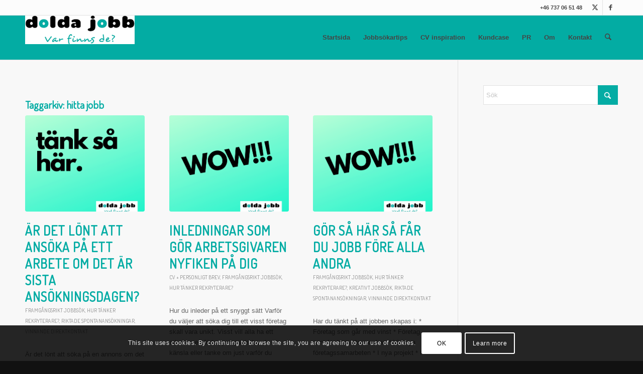

--- FILE ---
content_type: text/html; charset=UTF-8
request_url: https://doldajobb.se/tag/hitta-jobb/page/2/
body_size: 20958
content:
<!DOCTYPE html>
<html lang="sv-SE" class="html_stretched responsive av-preloader-disabled  html_header_top html_logo_left html_main_nav_header html_menu_right html_slim html_header_sticky html_header_shrinking html_header_topbar_active html_mobile_menu_phone html_header_searchicon html_content_align_center html_header_unstick_top_disabled html_header_stretch_disabled html_elegant-blog html_modern-blog html_av-overlay-side html_av-overlay-side-classic html_av-submenu-noclone html_entry_id_3014 av-cookies-consent-show-message-bar av-cookies-cookie-consent-enabled av-cookies-can-opt-out av-cookies-user-silent-accept avia-cookie-check-browser-settings av-no-preview av-default-lightbox html_text_menu_active av-mobile-menu-switch-default">
<head>
<meta charset="UTF-8" />
<meta name="robots" content="noindex, follow" />


<!-- mobile setting -->
<meta name="viewport" content="width=device-width, initial-scale=1">

<!-- Scripts/CSS and wp_head hook -->
<title>hitta jobb &#8211; Sida 2 &#8211; Dolda Jobb</title>
<meta name='robots' content='max-image-preview:large' />

				<script type='text/javascript'>

				function avia_cookie_check_sessionStorage()
				{
					//	FF throws error when all cookies blocked !!
					var sessionBlocked = false;
					try
					{
						var test = sessionStorage.getItem( 'aviaCookieRefused' ) != null;
					}
					catch(e)
					{
						sessionBlocked = true;
					}

					var aviaCookieRefused = ! sessionBlocked ? sessionStorage.getItem( 'aviaCookieRefused' ) : null;

					var html = document.getElementsByTagName('html')[0];

					/**
					 * Set a class to avoid calls to sessionStorage
					 */
					if( sessionBlocked || aviaCookieRefused )
					{
						if( html.className.indexOf('av-cookies-session-refused') < 0 )
						{
							html.className += ' av-cookies-session-refused';
						}
					}

					if( sessionBlocked || aviaCookieRefused || document.cookie.match(/aviaCookieConsent/) )
					{
						if( html.className.indexOf('av-cookies-user-silent-accept') >= 0 )
						{
							 html.className = html.className.replace(/\bav-cookies-user-silent-accept\b/g, '');
						}
					}
				}

				avia_cookie_check_sessionStorage();

			</script>
			<link rel="alternate" type="application/rss+xml" title="Dolda Jobb &raquo; Webbflöde" href="https://doldajobb.se/feed/" />
<link rel="alternate" type="application/rss+xml" title="Dolda Jobb &raquo; Kommentarsflöde" href="https://doldajobb.se/comments/feed/" />
<link rel="alternate" type="application/rss+xml" title="Dolda Jobb &raquo; etikettflöde för hitta jobb" href="https://doldajobb.se/tag/hitta-jobb/feed/" />

<!-- google webfont font replacement -->

			<script type='text/javascript'>

				(function() {

					/*	check if webfonts are disabled by user setting via cookie - or user must opt in.	*/
					var html = document.getElementsByTagName('html')[0];
					var cookie_check = html.className.indexOf('av-cookies-needs-opt-in') >= 0 || html.className.indexOf('av-cookies-can-opt-out') >= 0;
					var allow_continue = true;
					var silent_accept_cookie = html.className.indexOf('av-cookies-user-silent-accept') >= 0;

					if( cookie_check && ! silent_accept_cookie )
					{
						if( ! document.cookie.match(/aviaCookieConsent/) || html.className.indexOf('av-cookies-session-refused') >= 0 )
						{
							allow_continue = false;
						}
						else
						{
							if( ! document.cookie.match(/aviaPrivacyRefuseCookiesHideBar/) )
							{
								allow_continue = false;
							}
							else if( ! document.cookie.match(/aviaPrivacyEssentialCookiesEnabled/) )
							{
								allow_continue = false;
							}
							else if( document.cookie.match(/aviaPrivacyGoogleWebfontsDisabled/) )
							{
								allow_continue = false;
							}
						}
					}

					if( allow_continue )
					{
						var f = document.createElement('link');

						f.type 	= 'text/css';
						f.rel 	= 'stylesheet';
						f.href 	= 'https://fonts.googleapis.com/css?family=Terminal+Dosis&display=auto';
						f.id 	= 'avia-google-webfont';

						document.getElementsByTagName('head')[0].appendChild(f);
					}
				})();

			</script>
			<style id='wp-img-auto-sizes-contain-inline-css' type='text/css'>
img:is([sizes=auto i],[sizes^="auto," i]){contain-intrinsic-size:3000px 1500px}
/*# sourceURL=wp-img-auto-sizes-contain-inline-css */
</style>
<style id='wp-emoji-styles-inline-css' type='text/css'>

	img.wp-smiley, img.emoji {
		display: inline !important;
		border: none !important;
		box-shadow: none !important;
		height: 1em !important;
		width: 1em !important;
		margin: 0 0.07em !important;
		vertical-align: -0.1em !important;
		background: none !important;
		padding: 0 !important;
	}
/*# sourceURL=wp-emoji-styles-inline-css */
</style>
<style id='wp-block-library-inline-css' type='text/css'>
:root{--wp-block-synced-color:#7a00df;--wp-block-synced-color--rgb:122,0,223;--wp-bound-block-color:var(--wp-block-synced-color);--wp-editor-canvas-background:#ddd;--wp-admin-theme-color:#007cba;--wp-admin-theme-color--rgb:0,124,186;--wp-admin-theme-color-darker-10:#006ba1;--wp-admin-theme-color-darker-10--rgb:0,107,160.5;--wp-admin-theme-color-darker-20:#005a87;--wp-admin-theme-color-darker-20--rgb:0,90,135;--wp-admin-border-width-focus:2px}@media (min-resolution:192dpi){:root{--wp-admin-border-width-focus:1.5px}}.wp-element-button{cursor:pointer}:root .has-very-light-gray-background-color{background-color:#eee}:root .has-very-dark-gray-background-color{background-color:#313131}:root .has-very-light-gray-color{color:#eee}:root .has-very-dark-gray-color{color:#313131}:root .has-vivid-green-cyan-to-vivid-cyan-blue-gradient-background{background:linear-gradient(135deg,#00d084,#0693e3)}:root .has-purple-crush-gradient-background{background:linear-gradient(135deg,#34e2e4,#4721fb 50%,#ab1dfe)}:root .has-hazy-dawn-gradient-background{background:linear-gradient(135deg,#faaca8,#dad0ec)}:root .has-subdued-olive-gradient-background{background:linear-gradient(135deg,#fafae1,#67a671)}:root .has-atomic-cream-gradient-background{background:linear-gradient(135deg,#fdd79a,#004a59)}:root .has-nightshade-gradient-background{background:linear-gradient(135deg,#330968,#31cdcf)}:root .has-midnight-gradient-background{background:linear-gradient(135deg,#020381,#2874fc)}:root{--wp--preset--font-size--normal:16px;--wp--preset--font-size--huge:42px}.has-regular-font-size{font-size:1em}.has-larger-font-size{font-size:2.625em}.has-normal-font-size{font-size:var(--wp--preset--font-size--normal)}.has-huge-font-size{font-size:var(--wp--preset--font-size--huge)}.has-text-align-center{text-align:center}.has-text-align-left{text-align:left}.has-text-align-right{text-align:right}.has-fit-text{white-space:nowrap!important}#end-resizable-editor-section{display:none}.aligncenter{clear:both}.items-justified-left{justify-content:flex-start}.items-justified-center{justify-content:center}.items-justified-right{justify-content:flex-end}.items-justified-space-between{justify-content:space-between}.screen-reader-text{border:0;clip-path:inset(50%);height:1px;margin:-1px;overflow:hidden;padding:0;position:absolute;width:1px;word-wrap:normal!important}.screen-reader-text:focus{background-color:#ddd;clip-path:none;color:#444;display:block;font-size:1em;height:auto;left:5px;line-height:normal;padding:15px 23px 14px;text-decoration:none;top:5px;width:auto;z-index:100000}html :where(.has-border-color){border-style:solid}html :where([style*=border-top-color]){border-top-style:solid}html :where([style*=border-right-color]){border-right-style:solid}html :where([style*=border-bottom-color]){border-bottom-style:solid}html :where([style*=border-left-color]){border-left-style:solid}html :where([style*=border-width]){border-style:solid}html :where([style*=border-top-width]){border-top-style:solid}html :where([style*=border-right-width]){border-right-style:solid}html :where([style*=border-bottom-width]){border-bottom-style:solid}html :where([style*=border-left-width]){border-left-style:solid}html :where(img[class*=wp-image-]){height:auto;max-width:100%}:where(figure){margin:0 0 1em}html :where(.is-position-sticky){--wp-admin--admin-bar--position-offset:var(--wp-admin--admin-bar--height,0px)}@media screen and (max-width:600px){html :where(.is-position-sticky){--wp-admin--admin-bar--position-offset:0px}}

/*# sourceURL=wp-block-library-inline-css */
</style><style id='global-styles-inline-css' type='text/css'>
:root{--wp--preset--aspect-ratio--square: 1;--wp--preset--aspect-ratio--4-3: 4/3;--wp--preset--aspect-ratio--3-4: 3/4;--wp--preset--aspect-ratio--3-2: 3/2;--wp--preset--aspect-ratio--2-3: 2/3;--wp--preset--aspect-ratio--16-9: 16/9;--wp--preset--aspect-ratio--9-16: 9/16;--wp--preset--color--black: #000000;--wp--preset--color--cyan-bluish-gray: #abb8c3;--wp--preset--color--white: #ffffff;--wp--preset--color--pale-pink: #f78da7;--wp--preset--color--vivid-red: #cf2e2e;--wp--preset--color--luminous-vivid-orange: #ff6900;--wp--preset--color--luminous-vivid-amber: #fcb900;--wp--preset--color--light-green-cyan: #7bdcb5;--wp--preset--color--vivid-green-cyan: #00d084;--wp--preset--color--pale-cyan-blue: #8ed1fc;--wp--preset--color--vivid-cyan-blue: #0693e3;--wp--preset--color--vivid-purple: #9b51e0;--wp--preset--color--metallic-red: #b02b2c;--wp--preset--color--maximum-yellow-red: #edae44;--wp--preset--color--yellow-sun: #eeee22;--wp--preset--color--palm-leaf: #83a846;--wp--preset--color--aero: #7bb0e7;--wp--preset--color--old-lavender: #745f7e;--wp--preset--color--steel-teal: #5f8789;--wp--preset--color--raspberry-pink: #d65799;--wp--preset--color--medium-turquoise: #4ecac2;--wp--preset--gradient--vivid-cyan-blue-to-vivid-purple: linear-gradient(135deg,rgb(6,147,227) 0%,rgb(155,81,224) 100%);--wp--preset--gradient--light-green-cyan-to-vivid-green-cyan: linear-gradient(135deg,rgb(122,220,180) 0%,rgb(0,208,130) 100%);--wp--preset--gradient--luminous-vivid-amber-to-luminous-vivid-orange: linear-gradient(135deg,rgb(252,185,0) 0%,rgb(255,105,0) 100%);--wp--preset--gradient--luminous-vivid-orange-to-vivid-red: linear-gradient(135deg,rgb(255,105,0) 0%,rgb(207,46,46) 100%);--wp--preset--gradient--very-light-gray-to-cyan-bluish-gray: linear-gradient(135deg,rgb(238,238,238) 0%,rgb(169,184,195) 100%);--wp--preset--gradient--cool-to-warm-spectrum: linear-gradient(135deg,rgb(74,234,220) 0%,rgb(151,120,209) 20%,rgb(207,42,186) 40%,rgb(238,44,130) 60%,rgb(251,105,98) 80%,rgb(254,248,76) 100%);--wp--preset--gradient--blush-light-purple: linear-gradient(135deg,rgb(255,206,236) 0%,rgb(152,150,240) 100%);--wp--preset--gradient--blush-bordeaux: linear-gradient(135deg,rgb(254,205,165) 0%,rgb(254,45,45) 50%,rgb(107,0,62) 100%);--wp--preset--gradient--luminous-dusk: linear-gradient(135deg,rgb(255,203,112) 0%,rgb(199,81,192) 50%,rgb(65,88,208) 100%);--wp--preset--gradient--pale-ocean: linear-gradient(135deg,rgb(255,245,203) 0%,rgb(182,227,212) 50%,rgb(51,167,181) 100%);--wp--preset--gradient--electric-grass: linear-gradient(135deg,rgb(202,248,128) 0%,rgb(113,206,126) 100%);--wp--preset--gradient--midnight: linear-gradient(135deg,rgb(2,3,129) 0%,rgb(40,116,252) 100%);--wp--preset--font-size--small: 1rem;--wp--preset--font-size--medium: 1.125rem;--wp--preset--font-size--large: 1.75rem;--wp--preset--font-size--x-large: clamp(1.75rem, 3vw, 2.25rem);--wp--preset--spacing--20: 0.44rem;--wp--preset--spacing--30: 0.67rem;--wp--preset--spacing--40: 1rem;--wp--preset--spacing--50: 1.5rem;--wp--preset--spacing--60: 2.25rem;--wp--preset--spacing--70: 3.38rem;--wp--preset--spacing--80: 5.06rem;--wp--preset--shadow--natural: 6px 6px 9px rgba(0, 0, 0, 0.2);--wp--preset--shadow--deep: 12px 12px 50px rgba(0, 0, 0, 0.4);--wp--preset--shadow--sharp: 6px 6px 0px rgba(0, 0, 0, 0.2);--wp--preset--shadow--outlined: 6px 6px 0px -3px rgb(255, 255, 255), 6px 6px rgb(0, 0, 0);--wp--preset--shadow--crisp: 6px 6px 0px rgb(0, 0, 0);}:root { --wp--style--global--content-size: 800px;--wp--style--global--wide-size: 1130px; }:where(body) { margin: 0; }.wp-site-blocks > .alignleft { float: left; margin-right: 2em; }.wp-site-blocks > .alignright { float: right; margin-left: 2em; }.wp-site-blocks > .aligncenter { justify-content: center; margin-left: auto; margin-right: auto; }:where(.is-layout-flex){gap: 0.5em;}:where(.is-layout-grid){gap: 0.5em;}.is-layout-flow > .alignleft{float: left;margin-inline-start: 0;margin-inline-end: 2em;}.is-layout-flow > .alignright{float: right;margin-inline-start: 2em;margin-inline-end: 0;}.is-layout-flow > .aligncenter{margin-left: auto !important;margin-right: auto !important;}.is-layout-constrained > .alignleft{float: left;margin-inline-start: 0;margin-inline-end: 2em;}.is-layout-constrained > .alignright{float: right;margin-inline-start: 2em;margin-inline-end: 0;}.is-layout-constrained > .aligncenter{margin-left: auto !important;margin-right: auto !important;}.is-layout-constrained > :where(:not(.alignleft):not(.alignright):not(.alignfull)){max-width: var(--wp--style--global--content-size);margin-left: auto !important;margin-right: auto !important;}.is-layout-constrained > .alignwide{max-width: var(--wp--style--global--wide-size);}body .is-layout-flex{display: flex;}.is-layout-flex{flex-wrap: wrap;align-items: center;}.is-layout-flex > :is(*, div){margin: 0;}body .is-layout-grid{display: grid;}.is-layout-grid > :is(*, div){margin: 0;}body{padding-top: 0px;padding-right: 0px;padding-bottom: 0px;padding-left: 0px;}a:where(:not(.wp-element-button)){text-decoration: underline;}:root :where(.wp-element-button, .wp-block-button__link){background-color: #32373c;border-width: 0;color: #fff;font-family: inherit;font-size: inherit;font-style: inherit;font-weight: inherit;letter-spacing: inherit;line-height: inherit;padding-top: calc(0.667em + 2px);padding-right: calc(1.333em + 2px);padding-bottom: calc(0.667em + 2px);padding-left: calc(1.333em + 2px);text-decoration: none;text-transform: inherit;}.has-black-color{color: var(--wp--preset--color--black) !important;}.has-cyan-bluish-gray-color{color: var(--wp--preset--color--cyan-bluish-gray) !important;}.has-white-color{color: var(--wp--preset--color--white) !important;}.has-pale-pink-color{color: var(--wp--preset--color--pale-pink) !important;}.has-vivid-red-color{color: var(--wp--preset--color--vivid-red) !important;}.has-luminous-vivid-orange-color{color: var(--wp--preset--color--luminous-vivid-orange) !important;}.has-luminous-vivid-amber-color{color: var(--wp--preset--color--luminous-vivid-amber) !important;}.has-light-green-cyan-color{color: var(--wp--preset--color--light-green-cyan) !important;}.has-vivid-green-cyan-color{color: var(--wp--preset--color--vivid-green-cyan) !important;}.has-pale-cyan-blue-color{color: var(--wp--preset--color--pale-cyan-blue) !important;}.has-vivid-cyan-blue-color{color: var(--wp--preset--color--vivid-cyan-blue) !important;}.has-vivid-purple-color{color: var(--wp--preset--color--vivid-purple) !important;}.has-metallic-red-color{color: var(--wp--preset--color--metallic-red) !important;}.has-maximum-yellow-red-color{color: var(--wp--preset--color--maximum-yellow-red) !important;}.has-yellow-sun-color{color: var(--wp--preset--color--yellow-sun) !important;}.has-palm-leaf-color{color: var(--wp--preset--color--palm-leaf) !important;}.has-aero-color{color: var(--wp--preset--color--aero) !important;}.has-old-lavender-color{color: var(--wp--preset--color--old-lavender) !important;}.has-steel-teal-color{color: var(--wp--preset--color--steel-teal) !important;}.has-raspberry-pink-color{color: var(--wp--preset--color--raspberry-pink) !important;}.has-medium-turquoise-color{color: var(--wp--preset--color--medium-turquoise) !important;}.has-black-background-color{background-color: var(--wp--preset--color--black) !important;}.has-cyan-bluish-gray-background-color{background-color: var(--wp--preset--color--cyan-bluish-gray) !important;}.has-white-background-color{background-color: var(--wp--preset--color--white) !important;}.has-pale-pink-background-color{background-color: var(--wp--preset--color--pale-pink) !important;}.has-vivid-red-background-color{background-color: var(--wp--preset--color--vivid-red) !important;}.has-luminous-vivid-orange-background-color{background-color: var(--wp--preset--color--luminous-vivid-orange) !important;}.has-luminous-vivid-amber-background-color{background-color: var(--wp--preset--color--luminous-vivid-amber) !important;}.has-light-green-cyan-background-color{background-color: var(--wp--preset--color--light-green-cyan) !important;}.has-vivid-green-cyan-background-color{background-color: var(--wp--preset--color--vivid-green-cyan) !important;}.has-pale-cyan-blue-background-color{background-color: var(--wp--preset--color--pale-cyan-blue) !important;}.has-vivid-cyan-blue-background-color{background-color: var(--wp--preset--color--vivid-cyan-blue) !important;}.has-vivid-purple-background-color{background-color: var(--wp--preset--color--vivid-purple) !important;}.has-metallic-red-background-color{background-color: var(--wp--preset--color--metallic-red) !important;}.has-maximum-yellow-red-background-color{background-color: var(--wp--preset--color--maximum-yellow-red) !important;}.has-yellow-sun-background-color{background-color: var(--wp--preset--color--yellow-sun) !important;}.has-palm-leaf-background-color{background-color: var(--wp--preset--color--palm-leaf) !important;}.has-aero-background-color{background-color: var(--wp--preset--color--aero) !important;}.has-old-lavender-background-color{background-color: var(--wp--preset--color--old-lavender) !important;}.has-steel-teal-background-color{background-color: var(--wp--preset--color--steel-teal) !important;}.has-raspberry-pink-background-color{background-color: var(--wp--preset--color--raspberry-pink) !important;}.has-medium-turquoise-background-color{background-color: var(--wp--preset--color--medium-turquoise) !important;}.has-black-border-color{border-color: var(--wp--preset--color--black) !important;}.has-cyan-bluish-gray-border-color{border-color: var(--wp--preset--color--cyan-bluish-gray) !important;}.has-white-border-color{border-color: var(--wp--preset--color--white) !important;}.has-pale-pink-border-color{border-color: var(--wp--preset--color--pale-pink) !important;}.has-vivid-red-border-color{border-color: var(--wp--preset--color--vivid-red) !important;}.has-luminous-vivid-orange-border-color{border-color: var(--wp--preset--color--luminous-vivid-orange) !important;}.has-luminous-vivid-amber-border-color{border-color: var(--wp--preset--color--luminous-vivid-amber) !important;}.has-light-green-cyan-border-color{border-color: var(--wp--preset--color--light-green-cyan) !important;}.has-vivid-green-cyan-border-color{border-color: var(--wp--preset--color--vivid-green-cyan) !important;}.has-pale-cyan-blue-border-color{border-color: var(--wp--preset--color--pale-cyan-blue) !important;}.has-vivid-cyan-blue-border-color{border-color: var(--wp--preset--color--vivid-cyan-blue) !important;}.has-vivid-purple-border-color{border-color: var(--wp--preset--color--vivid-purple) !important;}.has-metallic-red-border-color{border-color: var(--wp--preset--color--metallic-red) !important;}.has-maximum-yellow-red-border-color{border-color: var(--wp--preset--color--maximum-yellow-red) !important;}.has-yellow-sun-border-color{border-color: var(--wp--preset--color--yellow-sun) !important;}.has-palm-leaf-border-color{border-color: var(--wp--preset--color--palm-leaf) !important;}.has-aero-border-color{border-color: var(--wp--preset--color--aero) !important;}.has-old-lavender-border-color{border-color: var(--wp--preset--color--old-lavender) !important;}.has-steel-teal-border-color{border-color: var(--wp--preset--color--steel-teal) !important;}.has-raspberry-pink-border-color{border-color: var(--wp--preset--color--raspberry-pink) !important;}.has-medium-turquoise-border-color{border-color: var(--wp--preset--color--medium-turquoise) !important;}.has-vivid-cyan-blue-to-vivid-purple-gradient-background{background: var(--wp--preset--gradient--vivid-cyan-blue-to-vivid-purple) !important;}.has-light-green-cyan-to-vivid-green-cyan-gradient-background{background: var(--wp--preset--gradient--light-green-cyan-to-vivid-green-cyan) !important;}.has-luminous-vivid-amber-to-luminous-vivid-orange-gradient-background{background: var(--wp--preset--gradient--luminous-vivid-amber-to-luminous-vivid-orange) !important;}.has-luminous-vivid-orange-to-vivid-red-gradient-background{background: var(--wp--preset--gradient--luminous-vivid-orange-to-vivid-red) !important;}.has-very-light-gray-to-cyan-bluish-gray-gradient-background{background: var(--wp--preset--gradient--very-light-gray-to-cyan-bluish-gray) !important;}.has-cool-to-warm-spectrum-gradient-background{background: var(--wp--preset--gradient--cool-to-warm-spectrum) !important;}.has-blush-light-purple-gradient-background{background: var(--wp--preset--gradient--blush-light-purple) !important;}.has-blush-bordeaux-gradient-background{background: var(--wp--preset--gradient--blush-bordeaux) !important;}.has-luminous-dusk-gradient-background{background: var(--wp--preset--gradient--luminous-dusk) !important;}.has-pale-ocean-gradient-background{background: var(--wp--preset--gradient--pale-ocean) !important;}.has-electric-grass-gradient-background{background: var(--wp--preset--gradient--electric-grass) !important;}.has-midnight-gradient-background{background: var(--wp--preset--gradient--midnight) !important;}.has-small-font-size{font-size: var(--wp--preset--font-size--small) !important;}.has-medium-font-size{font-size: var(--wp--preset--font-size--medium) !important;}.has-large-font-size{font-size: var(--wp--preset--font-size--large) !important;}.has-x-large-font-size{font-size: var(--wp--preset--font-size--x-large) !important;}
/*# sourceURL=global-styles-inline-css */
</style>

<link rel='stylesheet' id='avia-merged-styles-css' href='https://www-static.doldajobb.se/wp-content/uploads/dynamic_avia/avia-merged-styles-2a163f930f2996b3f866d91e47632fc3---696f8d353b622.css?media=1768124998' type='text/css' media='all' />
<script type="text/javascript" src="https://doldajobb.se/wp-includes/js/jquery/jquery.min.js?ver=3.7.1" id="jquery-core-js"></script>
<script type="text/javascript" src="https://doldajobb.se/wp-includes/js/jquery/jquery-migrate.min.js?ver=3.4.1" id="jquery-migrate-js"></script>
<script type="text/javascript" src="https://www-static.doldajobb.se/wp-content/uploads/dynamic_avia/avia-head-scripts-4eef96767e7ec578c4dcc5eae96076c2---6968e97546560.js?media=1768124998" id="avia-head-scripts-js"></script>
<link rel="https://api.w.org/" href="https://doldajobb.se/wp-json/" /><link rel="alternate" title="JSON" type="application/json" href="https://doldajobb.se/wp-json/wp/v2/tags/26" /><link rel="EditURI" type="application/rsd+xml" title="RSD" href="https://doldajobb.se/xmlrpc.php?rsd" />
<meta name="generator" content="WordPress 6.9" />
<style>[class*=" icon-oc-"],[class^=icon-oc-]{speak:none;font-style:normal;font-weight:400;font-variant:normal;text-transform:none;line-height:1;-webkit-font-smoothing:antialiased;-moz-osx-font-smoothing:grayscale}.icon-oc-one-com-white-32px-fill:before{content:"901"}.icon-oc-one-com:before{content:"900"}#one-com-icon,.toplevel_page_onecom-wp .wp-menu-image{speak:none;display:flex;align-items:center;justify-content:center;text-transform:none;line-height:1;-webkit-font-smoothing:antialiased;-moz-osx-font-smoothing:grayscale}.onecom-wp-admin-bar-item>a,.toplevel_page_onecom-wp>.wp-menu-name{font-size:16px;font-weight:400;line-height:1}.toplevel_page_onecom-wp>.wp-menu-name img{width:69px;height:9px;}.wp-submenu-wrap.wp-submenu>.wp-submenu-head>img{width:88px;height:auto}.onecom-wp-admin-bar-item>a img{height:7px!important}.onecom-wp-admin-bar-item>a img,.toplevel_page_onecom-wp>.wp-menu-name img{opacity:.8}.onecom-wp-admin-bar-item.hover>a img,.toplevel_page_onecom-wp.wp-has-current-submenu>.wp-menu-name img,li.opensub>a.toplevel_page_onecom-wp>.wp-menu-name img{opacity:1}#one-com-icon:before,.onecom-wp-admin-bar-item>a:before,.toplevel_page_onecom-wp>.wp-menu-image:before{content:'';position:static!important;background-color:rgba(240,245,250,.4);border-radius:102px;width:18px;height:18px;padding:0!important}.onecom-wp-admin-bar-item>a:before{width:14px;height:14px}.onecom-wp-admin-bar-item.hover>a:before,.toplevel_page_onecom-wp.opensub>a>.wp-menu-image:before,.toplevel_page_onecom-wp.wp-has-current-submenu>.wp-menu-image:before{background-color:#76b82a}.onecom-wp-admin-bar-item>a{display:inline-flex!important;align-items:center;justify-content:center}#one-com-logo-wrapper{font-size:4em}#one-com-icon{vertical-align:middle}.imagify-welcome{display:none !important;}</style>
<link rel="icon" href="http://doldajobb.se/wp-content/uploads/2018/12/icon.png" type="image/png">
<!--[if lt IE 9]><script src="https://doldajobb.se/wp-content/themes/enfold/js/html5shiv.js"></script><![endif]--><link rel="profile" href="https://gmpg.org/xfn/11" />
<link rel="alternate" type="application/rss+xml" title="Dolda Jobb RSS2 Feed" href="https://doldajobb.se/feed/" />
<link rel="pingback" href="https://doldajobb.se/xmlrpc.php" />

<!-- To speed up the rendering and to display the site as fast as possible to the user we include some styles and scripts for above the fold content inline -->
<script type="text/javascript">'use strict';var avia_is_mobile=!1;if(/Android|webOS|iPhone|iPad|iPod|BlackBerry|IEMobile|Opera Mini/i.test(navigator.userAgent)&&'ontouchstart' in document.documentElement){avia_is_mobile=!0;document.documentElement.className+=' avia_mobile '}
else{document.documentElement.className+=' avia_desktop '};document.documentElement.className+=' js_active ';(function(){var e=['-webkit-','-moz-','-ms-',''],n='',o=!1,a=!1;for(var t in e){if(e[t]+'transform' in document.documentElement.style){o=!0;n=e[t]+'transform'};if(e[t]+'perspective' in document.documentElement.style){a=!0}};if(o){document.documentElement.className+=' avia_transform '};if(a){document.documentElement.className+=' avia_transform3d '};if(typeof document.getElementsByClassName=='function'&&typeof document.documentElement.getBoundingClientRect=='function'&&avia_is_mobile==!1){if(n&&window.innerHeight>0){setTimeout(function(){var e=0,o={},a=0,t=document.getElementsByClassName('av-parallax'),i=window.pageYOffset||document.documentElement.scrollTop;for(e=0;e<t.length;e++){t[e].style.top='0px';o=t[e].getBoundingClientRect();a=Math.ceil((window.innerHeight+i-o.top)*0.3);t[e].style[n]='translate(0px, '+a+'px)';t[e].style.top='auto';t[e].className+=' enabled-parallax '}},50)}}})();</script><style type="text/css">
		@font-face {font-family: 'entypo-fontello-enfold'; font-weight: normal; font-style: normal; font-display: auto;
		src: url('https://doldajobb.se/wp-content/themes/enfold/config-templatebuilder/avia-template-builder/assets/fonts/entypo-fontello-enfold/entypo-fontello-enfold.woff2') format('woff2'),
		url('https://doldajobb.se/wp-content/themes/enfold/config-templatebuilder/avia-template-builder/assets/fonts/entypo-fontello-enfold/entypo-fontello-enfold.woff') format('woff'),
		url('https://doldajobb.se/wp-content/themes/enfold/config-templatebuilder/avia-template-builder/assets/fonts/entypo-fontello-enfold/entypo-fontello-enfold.ttf') format('truetype'),
		url('https://doldajobb.se/wp-content/themes/enfold/config-templatebuilder/avia-template-builder/assets/fonts/entypo-fontello-enfold/entypo-fontello-enfold.svg#entypo-fontello-enfold') format('svg'),
		url('https://doldajobb.se/wp-content/themes/enfold/config-templatebuilder/avia-template-builder/assets/fonts/entypo-fontello-enfold/entypo-fontello-enfold.eot'),
		url('https://doldajobb.se/wp-content/themes/enfold/config-templatebuilder/avia-template-builder/assets/fonts/entypo-fontello-enfold/entypo-fontello-enfold.eot?#iefix') format('embedded-opentype');
		}

		#top .avia-font-entypo-fontello-enfold, body .avia-font-entypo-fontello-enfold, html body [data-av_iconfont='entypo-fontello-enfold']:before{ font-family: 'entypo-fontello-enfold'; }
		
		@font-face {font-family: 'entypo-fontello'; font-weight: normal; font-style: normal; font-display: auto;
		src: url('https://doldajobb.se/wp-content/themes/enfold/config-templatebuilder/avia-template-builder/assets/fonts/entypo-fontello/entypo-fontello.woff2') format('woff2'),
		url('https://doldajobb.se/wp-content/themes/enfold/config-templatebuilder/avia-template-builder/assets/fonts/entypo-fontello/entypo-fontello.woff') format('woff'),
		url('https://doldajobb.se/wp-content/themes/enfold/config-templatebuilder/avia-template-builder/assets/fonts/entypo-fontello/entypo-fontello.ttf') format('truetype'),
		url('https://doldajobb.se/wp-content/themes/enfold/config-templatebuilder/avia-template-builder/assets/fonts/entypo-fontello/entypo-fontello.svg#entypo-fontello') format('svg'),
		url('https://doldajobb.se/wp-content/themes/enfold/config-templatebuilder/avia-template-builder/assets/fonts/entypo-fontello/entypo-fontello.eot'),
		url('https://doldajobb.se/wp-content/themes/enfold/config-templatebuilder/avia-template-builder/assets/fonts/entypo-fontello/entypo-fontello.eot?#iefix') format('embedded-opentype');
		}

		#top .avia-font-entypo-fontello, body .avia-font-entypo-fontello, html body [data-av_iconfont='entypo-fontello']:before{ font-family: 'entypo-fontello'; }
		</style>

<!--
Debugging Info for Theme support: 

Theme: Enfold
Version: 7.1.3
Installed: enfold
AviaFramework Version: 5.6
AviaBuilder Version: 6.0
aviaElementManager Version: 1.0.1
ML:268435456-PU:29-PLA:6
WP:6.9
Compress: CSS:all theme files - JS:all theme files
Updates: enabled - token has changed and not verified
PLAu:5
-->
</head>

<body id="top" class="archive paged tag tag-hitta-jobb tag-26 paged-2 tag-paged-2 wp-theme-enfold stretched rtl_columns av-curtain-numeric terminal_dosis arial-websave arial " itemscope="itemscope" itemtype="https://schema.org/WebPage" >

	
	<div id='wrap_all'>

	
<header id='header' class='all_colors header_color light_bg_color  av_header_top av_logo_left av_main_nav_header av_menu_right av_slim av_header_sticky av_header_shrinking av_header_stretch_disabled av_mobile_menu_phone av_header_searchicon av_header_unstick_top_disabled av_bottom_nav_disabled  av_header_border_disabled'  data-av_shrink_factor='50' role="banner" itemscope="itemscope" itemtype="https://schema.org/WPHeader" >

		<div id='header_meta' class='container_wrap container_wrap_meta  av_icon_active_right av_extra_header_active av_phone_active_right av_entry_id_3014'>

			      <div class='container'>
			      <ul class='noLightbox social_bookmarks icon_count_2'><li class='social_bookmarks_twitter av-social-link-twitter social_icon_1 avia_social_iconfont'><a  target="_blank" aria-label="Link to X" href='http://twitter.com/doldajobb' data-av_icon='' data-av_iconfont='entypo-fontello' title="Link to X" desc="Link to X" title='Link to X'><span class='avia_hidden_link_text'>Link to X</span></a></li><li class='social_bookmarks_facebook av-social-link-facebook social_icon_2 avia_social_iconfont'><a  target="_blank" aria-label="Link to Facebook" href='http://facebook.com/doldajobb' data-av_icon='' data-av_iconfont='entypo-fontello' title="Link to Facebook" desc="Link to Facebook" title='Link to Facebook'><span class='avia_hidden_link_text'>Link to Facebook</span></a></li></ul><div class='phone-info '><div>+46 737 06 51 48</div></div>			      </div>
		</div>

		<div  id='header_main' class='container_wrap container_wrap_logo'>

        <div class='container av-logo-container'><div class='inner-container'><span class='logo avia-standard-logo'><a href='https://doldajobb.se/' class='' aria-label='dolda-jobb-logo' title='dolda-jobb-logo'><img src="https://www-static.doldajobb.se/wp-content/uploads/2018/11/dolda-jobb-logo-1.gif?media=1768124998" height="100" width="300" alt='Dolda Jobb' title='dolda-jobb-logo' /></a></span><nav class='main_menu' data-selectname='Välj en sida'  role="navigation" itemscope="itemscope" itemtype="https://schema.org/SiteNavigationElement" ><div class='avia-menu fallback_menu av-main-nav-wrap'><ul id='avia-menu' class='menu avia_mega av-main-nav'><li class='menu-item'><a href='https://doldajobb.se'>Startsida</a></li><li class="page_item menu-item page-item-16 current_page_parent"><a href="https://doldajobb.se/jobbsokartips/">Jobbsökartips</a></li>
<li class="page_item menu-item page-item-1880"><a href="https://doldajobb.se/tjanster/">CV inspiration</a></li>
<li class="page_item menu-item page-item-1882"><a href="https://doldajobb.se/kundcase/">Kundcase</a></li>
<li class="page_item menu-item page-item-1883"><a href="https://doldajobb.se/pr/">PR</a></li>
<li class="page_item menu-item page-item-1884"><a href="https://doldajobb.se/om-oss/">Om</a></li>
<li class="page_item menu-item page-item-1885"><a href="https://doldajobb.se/kontakt/">Kontakt</a></li>
<li id="menu-item-search" class="noMobile menu-item menu-item-search-dropdown menu-item-avia-special" role="menuitem"><a class="avia-svg-icon avia-font-svg_entypo-fontello" aria-label="Sök" href="?s=" rel="nofollow" title="Click to open the search input field" data-avia-search-tooltip="
&lt;search&gt;
	&lt;form role=&quot;search&quot; action=&quot;https://doldajobb.se/&quot; id=&quot;searchform&quot; method=&quot;get&quot; class=&quot;&quot;&gt;
		&lt;div&gt;
&lt;span class=&#039;av_searchform_search avia-svg-icon avia-font-svg_entypo-fontello&#039; data-av_svg_icon=&#039;search&#039; data-av_iconset=&#039;svg_entypo-fontello&#039;&gt;&lt;svg version=&quot;1.1&quot; xmlns=&quot;http://www.w3.org/2000/svg&quot; width=&quot;25&quot; height=&quot;32&quot; viewBox=&quot;0 0 25 32&quot; preserveAspectRatio=&quot;xMidYMid meet&quot; aria-labelledby=&#039;av-svg-title-1&#039; aria-describedby=&#039;av-svg-desc-1&#039; role=&quot;graphics-symbol&quot; aria-hidden=&quot;true&quot;&gt;
&lt;title id=&#039;av-svg-title-1&#039;&gt;Search&lt;/title&gt;
&lt;desc id=&#039;av-svg-desc-1&#039;&gt;Search&lt;/desc&gt;
&lt;path d=&quot;M24.704 24.704q0.96 1.088 0.192 1.984l-1.472 1.472q-1.152 1.024-2.176 0l-6.080-6.080q-2.368 1.344-4.992 1.344-4.096 0-7.136-3.040t-3.040-7.136 2.88-7.008 6.976-2.912 7.168 3.040 3.072 7.136q0 2.816-1.472 5.184zM3.008 13.248q0 2.816 2.176 4.992t4.992 2.176 4.832-2.016 2.016-4.896q0-2.816-2.176-4.96t-4.992-2.144-4.832 2.016-2.016 4.832z&quot;&gt;&lt;/path&gt;
&lt;/svg&gt;&lt;/span&gt;			&lt;input type=&quot;submit&quot; value=&quot;&quot; id=&quot;searchsubmit&quot; class=&quot;button&quot; title=&quot;Enter at least 3 characters to show search results in a dropdown or click to route to search result page to show all results&quot; /&gt;
			&lt;input type=&quot;search&quot; id=&quot;s&quot; name=&quot;s&quot; value=&quot;&quot; aria-label=&#039;Sök&#039; placeholder=&#039;Sök&#039; required /&gt;
		&lt;/div&gt;
	&lt;/form&gt;
&lt;/search&gt;
" data-av_svg_icon='search' data-av_iconset='svg_entypo-fontello'><svg version="1.1" xmlns="http://www.w3.org/2000/svg" width="25" height="32" viewBox="0 0 25 32" preserveAspectRatio="xMidYMid meet" aria-labelledby='av-svg-title-2' aria-describedby='av-svg-desc-2' role="graphics-symbol" aria-hidden="true">
<title id='av-svg-title-2'>Click to open the search input field</title>
<desc id='av-svg-desc-2'>Click to open the search input field</desc>
<path d="M24.704 24.704q0.96 1.088 0.192 1.984l-1.472 1.472q-1.152 1.024-2.176 0l-6.080-6.080q-2.368 1.344-4.992 1.344-4.096 0-7.136-3.040t-3.040-7.136 2.88-7.008 6.976-2.912 7.168 3.040 3.072 7.136q0 2.816-1.472 5.184zM3.008 13.248q0 2.816 2.176 4.992t4.992 2.176 4.832-2.016 2.016-4.896q0-2.816-2.176-4.96t-4.992-2.144-4.832 2.016-2.016 4.832z"></path>
</svg><span class="avia_hidden_link_text">Sök</span></a></li><li class="av-burger-menu-main menu-item-avia-special " role="menuitem">
	        			<a href="#" aria-label="Menu" aria-hidden="false">
							<span class="av-hamburger av-hamburger--spin av-js-hamburger">
								<span class="av-hamburger-box">
						          <span class="av-hamburger-inner"></span>
						          <strong>Menu</strong>
								</span>
							</span>
							<span class="avia_hidden_link_text">Menu</span>
						</a>
	        		   </li></ul></div></nav></div> </div> 
		<!-- end container_wrap-->
		</div>
<div class="header_bg"></div>
<!-- end header -->
</header>

	<div id='main' class='all_colors' data-scroll-offset='88'>

	
		<div class='container_wrap container_wrap_first main_color sidebar_right'>

			<div class='container template-blog '>

				<main class='content av-content-small alpha units av-main-tag'  role="main" itemprop="mainContentOfPage" itemscope="itemscope" itemtype="https://schema.org/Blog" >

					<div class="category-term-description">
											</div>

					<div class="entry-content-wrapper"><h3 class='post-title tag-page-post-type-title '>Taggarkiv:  <span>hitta jobb</span></h3><div  data-slideshow-options="{&quot;animation&quot;:&quot;fade&quot;,&quot;autoplay&quot;:false,&quot;loop_autoplay&quot;:&quot;once&quot;,&quot;interval&quot;:5,&quot;loop_manual&quot;:&quot;manual-endless&quot;,&quot;autoplay_stopper&quot;:false,&quot;noNavigation&quot;:false,&quot;show_slide_delay&quot;:90}" class='avia-content-slider avia-content-grid-active avia-content-slider1 avia-content-slider-odd avia-builder-el-no-sibling av-slideshow-ui av-control-default   av-no-slider-navigation av-slideshow-manual av-loop-once av-loop-manual-endless '  itemscope="itemscope" itemtype="https://schema.org/Blog" ><div class="avia-content-slider-inner"><div class="slide-entry-wrap"><article class='slide-entry flex_column  post-entry post-entry-3014 slide-entry-overview slide-loop-1 slide-parity-odd  av_one_third first real-thumbnail posttype-post post-format-standard'  itemscope="itemscope" itemtype="https://schema.org/BlogPosting" itemprop="blogPost" ><a href='https://doldajobb.se/ar-det-lont-att-ansoka-pa-ett-arbete-om-det-ar-sista-ansokningsdagen/' data-rel='slide-1' class='slide-image' title='Är det lönt att ansöka på ett arbete om det är sista ansökningsdagen?'><img width="495" height="400" src="https://www-static.doldajobb.se/wp-content/uploads/2019/06/tänk-så-här--495x400.png?media=1768124998" class="wp-image-2990 avia-img-lazy-loading-not-2990 attachment-portfolio size-portfolio wp-post-image" alt="" decoding="async" fetchpriority="high" /></a><div class="slide-content"><header class="entry-content-header" aria-label="Slide: Är det lönt att ansöka på ett arbete om det är sista ansökningsdagen?"><h3 class='slide-entry-title entry-title '  itemprop="headline" ><a href='https://doldajobb.se/ar-det-lont-att-ansoka-pa-ett-arbete-om-det-ar-sista-ansokningsdagen/' title='Är det lönt att ansöka på ett arbete om det är sista ansökningsdagen?'>Är det lönt att ansöka på ett arbete om det är sista ansökningsdagen?</a></h3><span class="blog-categories minor-meta"><a href="https://doldajobb.se/category/framgangsrikt-jobbsok/" rel="tag">framgångsrikt jobbsök</a>, <a href="https://doldajobb.se/category/hur-tanker-rekryterare/" rel="tag">hur tänker rekryterare?</a>, <a href="https://doldajobb.se/category/riktade-spontanansokningar/" rel="tag">riktade spontanansökningar</a>, <a href="https://doldajobb.se/category/vinnande-direktkontakt/" rel="tag">vinnande direktkontakt</a> </span><span class="av-vertical-delimiter"></span></header><div class='slide-entry-excerpt entry-content'  itemprop="text" >Är det lönt att söka på en annons om det är sista dagen för ansökan?
Om du ser ditt "drömjobb" eller ja, ett jobb du iallafall är måttligt intresserad av men du ser samtidigt att det är sista dagen för ansökan just "idag" då du…</div></div><footer class="entry-footer"><div class="slide-meta"><time class='slide-meta-time updated'  itemprop="datePublished" datetime="2019-07-03T18:01:12+02:00" >3 juli 2019</time><div class="slide-meta-del">/</div><div class="slide-meta-comments"><a href='https://doldajobb.se/ar-det-lont-att-ansoka-pa-ett-arbete-om-det-ar-sista-ansokningsdagen/#respond'>0 Kommentarer</a></div></div></footer><span class='hidden'>
				<span class='av-structured-data'  itemprop="image" itemscope="itemscope" itemtype="https://schema.org/ImageObject" >
						<span itemprop='url'>https://www-static.doldajobb.se/wp-content/uploads/2019/06/tänk-så-här-.png?media=1768124998</span>
						<span itemprop='height'>1080</span>
						<span itemprop='width'>1080</span>
				</span>
				<span class='av-structured-data'  itemprop="publisher" itemtype="https://schema.org/Organization" itemscope="itemscope" >
						<span itemprop='name'>Tanja Parkkila</span>
						<span itemprop='logo' itemscope itemtype='https://schema.org/ImageObject'>
							<span itemprop='url'>http://doldajobb.se/wp-content/uploads/2018/11/dolda-jobb-logo-1.gif</span>
						</span>
				</span><span class='av-structured-data'  itemprop="author" itemscope="itemscope" itemtype="https://schema.org/Person" ><span itemprop='name'>Tanja Parkkila</span></span><span class='av-structured-data'  itemprop="datePublished" datetime="2014-02-28T09:39:57+01:00" >2019-07-03 18:01:12</span><span class='av-structured-data'  itemprop="dateModified" itemtype="https://schema.org/dateModified" >2019-08-18 10:54:42</span><span class='av-structured-data'  itemprop="mainEntityOfPage" itemtype="https://schema.org/mainEntityOfPage" ><span itemprop='name'>Är det lönt att ansöka på ett arbete om det är sista ansökningsdagen?</span></span></span></article><article class='slide-entry flex_column  post-entry post-entry-2976 slide-entry-overview slide-loop-2 slide-parity-even  av_one_third  real-thumbnail posttype-post post-format-standard'  itemscope="itemscope" itemtype="https://schema.org/BlogPosting" itemprop="blogPost" ><a href='https://doldajobb.se/inledningar-som-gor-arbetsgivaren-nyfiken-pa-dig/' data-rel='slide-1' class='slide-image' title='Inledningar som gör arbetsgivaren nyfiken på dig'><img fetchpriority="high" width="495" height="400" src="https://www-static.doldajobb.se/wp-content/uploads/2019/04/Wow-495x400.png?media=1768124998" class="wp-image-2849 avia-img-lazy-loading-not-2849 attachment-portfolio size-portfolio wp-post-image" alt="" decoding="async" /></a><div class="slide-content"><header class="entry-content-header" aria-label="Slide: Inledningar som gör arbetsgivaren nyfiken på dig"><h3 class='slide-entry-title entry-title '  itemprop="headline" ><a href='https://doldajobb.se/inledningar-som-gor-arbetsgivaren-nyfiken-pa-dig/' title='Inledningar som gör arbetsgivaren nyfiken på dig'>Inledningar som gör arbetsgivaren nyfiken på dig</a></h3><span class="blog-categories minor-meta"><a href="https://doldajobb.se/category/cv-personligt-brev/" rel="tag">cv + personligt brev</a>, <a href="https://doldajobb.se/category/framgangsrikt-jobbsok/" rel="tag">framgångsrikt jobbsök</a>, <a href="https://doldajobb.se/category/hur-tanker-rekryterare/" rel="tag">hur tänker rekryterare?</a> </span><span class="av-vertical-delimiter"></span></header><div class='slide-entry-excerpt entry-content'  itemprop="text" >Hur du inleder på ett snyggt sätt
Varför du väljer att söka dig till ett visst företag skall vara unikt. Visst vill alla ha ett arbete men förhoppningsvis har du en känsla eller tanke om just varför du väljer att kontakta DET företaget.…</div></div><footer class="entry-footer"><div class="slide-meta"><time class='slide-meta-time updated'  itemprop="datePublished" datetime="2019-06-19T18:27:09+02:00" >19 juni 2019</time><div class="slide-meta-del">/</div><div class="slide-meta-comments"><a href='https://doldajobb.se/inledningar-som-gor-arbetsgivaren-nyfiken-pa-dig/#respond'>0 Kommentarer</a></div></div></footer><span class='hidden'>
				<span class='av-structured-data'  itemprop="image" itemscope="itemscope" itemtype="https://schema.org/ImageObject" >
						<span itemprop='url'>https://www-static.doldajobb.se/wp-content/uploads/2019/04/Wow.png?media=1768124998</span>
						<span itemprop='height'>1080</span>
						<span itemprop='width'>1080</span>
				</span>
				<span class='av-structured-data'  itemprop="publisher" itemtype="https://schema.org/Organization" itemscope="itemscope" >
						<span itemprop='name'>Tanja Parkkila</span>
						<span itemprop='logo' itemscope itemtype='https://schema.org/ImageObject'>
							<span itemprop='url'>http://doldajobb.se/wp-content/uploads/2018/11/dolda-jobb-logo-1.gif</span>
						</span>
				</span><span class='av-structured-data'  itemprop="author" itemscope="itemscope" itemtype="https://schema.org/Person" ><span itemprop='name'>Tanja Parkkila</span></span><span class='av-structured-data'  itemprop="datePublished" datetime="2014-02-28T09:39:57+01:00" >2019-06-19 18:27:09</span><span class='av-structured-data'  itemprop="dateModified" itemtype="https://schema.org/dateModified" >2019-06-19 18:27:09</span><span class='av-structured-data'  itemprop="mainEntityOfPage" itemtype="https://schema.org/mainEntityOfPage" ><span itemprop='name'>Inledningar som gör arbetsgivaren nyfiken på dig</span></span></span></article><article class='slide-entry flex_column  post-entry post-entry-2900 slide-entry-overview slide-loop-3 slide-parity-odd  av_one_third  real-thumbnail posttype-post post-format-standard'  itemscope="itemscope" itemtype="https://schema.org/BlogPosting" itemprop="blogPost" ><a href='https://doldajobb.se/gor-sa-har-sa-far-du-jobb-fore-alla-andra/' data-rel='slide-1' class='slide-image' title='Gör så här så får du jobb före alla andra'><img fetchpriority="high" width="495" height="400" src="https://www-static.doldajobb.se/wp-content/uploads/2019/04/Wow-495x400.png?media=1768124998" class="wp-image-2849 avia-img-lazy-loading-not-2849 attachment-portfolio size-portfolio wp-post-image" alt="" decoding="async" /></a><div class="slide-content"><header class="entry-content-header" aria-label="Slide: Gör så här så får du jobb före alla andra"><h3 class='slide-entry-title entry-title '  itemprop="headline" ><a href='https://doldajobb.se/gor-sa-har-sa-far-du-jobb-fore-alla-andra/' title='Gör så här så får du jobb före alla andra'>Gör så här så får du jobb före alla andra</a></h3><span class="blog-categories minor-meta"><a href="https://doldajobb.se/category/framgangsrikt-jobbsok/" rel="tag">framgångsrikt jobbsök</a>, <a href="https://doldajobb.se/category/hur-tanker-rekryterare/" rel="tag">hur tänker rekryterare?</a>, <a href="https://doldajobb.se/category/kreativt-jobbsok/" rel="tag">kreativt jobbsök</a>, <a href="https://doldajobb.se/category/riktade-spontanansokningar/" rel="tag">riktade spontanansökningar</a>, <a href="https://doldajobb.se/category/vinnande-direktkontakt/" rel="tag">vinnande direktkontakt</a> </span><span class="av-vertical-delimiter"></span></header><div class='slide-entry-excerpt entry-content'  itemprop="text" >Har du tänkt på att jobben skapas i:
* Företag som går med vinst
* Företag som tar hem stora ordrar 
* Vid nya företagssamarbeten
* I nya projekt
* I tillväxtföretag
* Vid nya etableringar
* Heta branscher på uppgång
Sätt…</div></div><footer class="entry-footer"><div class="slide-meta"><time class='slide-meta-time updated'  itemprop="datePublished" datetime="2019-06-18T15:36:49+02:00" >18 juni 2019</time><div class="slide-meta-del">/</div><div class="slide-meta-comments"><a href='https://doldajobb.se/gor-sa-har-sa-far-du-jobb-fore-alla-andra/#respond'>0 Kommentarer</a></div></div></footer><span class='hidden'>
				<span class='av-structured-data'  itemprop="image" itemscope="itemscope" itemtype="https://schema.org/ImageObject" >
						<span itemprop='url'>https://www-static.doldajobb.se/wp-content/uploads/2019/04/Wow.png?media=1768124998</span>
						<span itemprop='height'>1080</span>
						<span itemprop='width'>1080</span>
				</span>
				<span class='av-structured-data'  itemprop="publisher" itemtype="https://schema.org/Organization" itemscope="itemscope" >
						<span itemprop='name'>Tanja Parkkila</span>
						<span itemprop='logo' itemscope itemtype='https://schema.org/ImageObject'>
							<span itemprop='url'>http://doldajobb.se/wp-content/uploads/2018/11/dolda-jobb-logo-1.gif</span>
						</span>
				</span><span class='av-structured-data'  itemprop="author" itemscope="itemscope" itemtype="https://schema.org/Person" ><span itemprop='name'>Tanja Parkkila</span></span><span class='av-structured-data'  itemprop="datePublished" datetime="2014-02-28T09:39:57+01:00" >2019-06-18 15:36:49</span><span class='av-structured-data'  itemprop="dateModified" itemtype="https://schema.org/dateModified" >2019-06-18 15:40:10</span><span class='av-structured-data'  itemprop="mainEntityOfPage" itemtype="https://schema.org/mainEntityOfPage" ><span itemprop='name'>Gör så här så får du jobb före alla andra</span></span></span></article></div><div class="slide-entry-wrap"><article class='slide-entry flex_column  post-entry post-entry-2831 slide-entry-overview slide-loop-4 slide-parity-odd  av_one_third first real-thumbnail posttype-post post-format-standard'  itemscope="itemscope" itemtype="https://schema.org/BlogPosting" itemprop="blogPost" ><a href='https://doldajobb.se/dagsschema-som-skapar-snabba-resultat/' data-rel='slide-1' class='slide-image' title='Dagsschema som &#8220;snabbt&#8221; ger jobb'><img fetchpriority="high" width="495" height="314" src="https://www-static.doldajobb.se/wp-content/uploads/2018/12/tanja_todo-1.jpg?media=1768124998" class="wp-image-2262 avia-img-lazy-loading-not-2262 attachment-portfolio size-portfolio wp-post-image" alt="" decoding="async" /></a><div class="slide-content"><header class="entry-content-header" aria-label="Slide: Dagsschema som &quot;snabbt&quot; ger jobb"><h3 class='slide-entry-title entry-title '  itemprop="headline" ><a href='https://doldajobb.se/dagsschema-som-skapar-snabba-resultat/' title='Dagsschema som &#8220;snabbt&#8221; ger jobb'>Dagsschema som &#8220;snabbt&#8221; ger jobb</a></h3><span class="blog-categories minor-meta"><a href="https://doldajobb.se/category/dolda-jobb/" rel="tag">dolda jobb</a>, <a href="https://doldajobb.se/category/framgangsrikt-jobbsok/" rel="tag">framgångsrikt jobbsök</a>, <a href="https://doldajobb.se/category/riktade-spontanansokningar/" rel="tag">riktade spontanansökningar</a>, <a href="https://doldajobb.se/category/soka-jobb-via-sociala-medier/" rel="tag">söka jobb via sociala medier</a>, <a href="https://doldajobb.se/category/vinnande-direktkontakt/" rel="tag">vinnande direktkontakt</a> </span><span class="av-vertical-delimiter"></span></header><div class='slide-entry-excerpt entry-content'  itemprop="text" >Rutiner föder framgång
08.00-09.00 
Arbeta på ditt nätverk, både i verkliga livet som på sociala medier. Påminn ditt nätverk om vem du är, vad du kan och vad du söker. Lägg en blänkare på sociala medier, skicka ett meddelande…</div></div><footer class="entry-footer"><div class="slide-meta"><time class='slide-meta-time updated'  itemprop="datePublished" datetime="2019-04-08T19:31:09+02:00" >8 april 2019</time><div class="slide-meta-del">/</div><div class="slide-meta-comments"><a href='https://doldajobb.se/dagsschema-som-skapar-snabba-resultat/#respond'>0 Kommentarer</a></div></div></footer><span class='hidden'>
				<span class='av-structured-data'  itemprop="image" itemscope="itemscope" itemtype="https://schema.org/ImageObject" >
						<span itemprop='url'>https://www-static.doldajobb.se/wp-content/uploads/2018/12/tanja_todo-1.jpg?media=1768124998</span>
						<span itemprop='height'>395</span>
						<span itemprop='width'>622</span>
				</span>
				<span class='av-structured-data'  itemprop="publisher" itemtype="https://schema.org/Organization" itemscope="itemscope" >
						<span itemprop='name'>Tanja Parkkila</span>
						<span itemprop='logo' itemscope itemtype='https://schema.org/ImageObject'>
							<span itemprop='url'>http://doldajobb.se/wp-content/uploads/2018/11/dolda-jobb-logo-1.gif</span>
						</span>
				</span><span class='av-structured-data'  itemprop="author" itemscope="itemscope" itemtype="https://schema.org/Person" ><span itemprop='name'>Tanja Parkkila</span></span><span class='av-structured-data'  itemprop="datePublished" datetime="2014-02-28T09:39:57+01:00" >2019-04-08 19:31:09</span><span class='av-structured-data'  itemprop="dateModified" itemtype="https://schema.org/dateModified" >2019-04-09 17:10:21</span><span class='av-structured-data'  itemprop="mainEntityOfPage" itemtype="https://schema.org/mainEntityOfPage" ><span itemprop='name'>Dagsschema som &#8220;snabbt&#8221; ger jobb</span></span></span></article><article class='slide-entry flex_column  post-entry post-entry-1771 slide-entry-overview slide-loop-5 slide-parity-even  av_one_third  fake-thumbnail posttype-post post-format-standard'  itemscope="itemscope" itemtype="https://schema.org/BlogPosting" itemprop="blogPost" ><a href='https://doldajobb.se/framgangsrik-direktkontakt-med-foretag/' data-rel='slide-1' class='slide-image' title='Framgångsrik direktkontakt med företag'><span class='fallback-post-type-icon avia-svg-icon avia-font-svg_entypo-fontello' data-av_svg_icon='pencil' data-av_iconset='svg_entypo-fontello'><svg version="1.1" xmlns="http://www.w3.org/2000/svg" width="25" height="32" viewBox="0 0 25 32" preserveAspectRatio="xMidYMid meet" role="graphics-symbol" aria-hidden="true">
<path d="M22.976 5.44q1.024 1.024 1.504 2.048t0.48 1.536v0.512l-8.064 8.064-9.28 9.216-7.616 1.664 1.6-7.68 9.28-9.216 8.064-8.064q1.728-0.384 4.032 1.92zM7.168 25.92l0.768-0.768q-0.064-1.408-1.664-3.008-0.704-0.704-1.44-1.12t-1.12-0.416l-0.448-0.064-0.704 0.768-0.576 2.56q0.896 0.512 1.472 1.088 0.768 0.768 1.152 1.536z"></path>
</svg></span><span class='slider-fallback-image'><img fetchpriority="high" width="495" height="314" src="https://www-static.doldajobb.se/wp-content/uploads/2018/12/tanja_todo-1.jpg?media=1768124998" class="wp-image-2262 avia-img-lazy-loading-not-2262 attachment-portfolio size-portfolio wp-post-image" alt="" decoding="async" /></span></a><div class="slide-content"><header class="entry-content-header" aria-label="Slide: Framgångsrik direktkontakt med företag"><h3 class='slide-entry-title entry-title '  itemprop="headline" ><a href='https://doldajobb.se/framgangsrik-direktkontakt-med-foretag/' title='Framgångsrik direktkontakt med företag'>Framgångsrik direktkontakt med företag</a></h3><span class="blog-categories minor-meta"><a href="https://doldajobb.se/category/dolda-jobb/" rel="tag">dolda jobb</a>, <a href="https://doldajobb.se/category/framgangsrikt-jobbsok/" rel="tag">framgångsrikt jobbsök</a>, <a href="https://doldajobb.se/category/vinnande-direktkontakt/" rel="tag">vinnande direktkontakt</a> </span><span class="av-vertical-delimiter"></span></header><div class='slide-entry-excerpt entry-content'  itemprop="text" >Så här tar du framgångsrik kontakt med företag och ökar dina chanser till att få jobb.</div></div><footer class="entry-footer"><div class="slide-meta"><time class='slide-meta-time updated'  itemprop="datePublished" datetime="2015-05-21T14:14:04+02:00" >21 maj 2015</time></div></footer><span class='hidden'>
				<span class='av-structured-data'  itemprop="image" itemscope="itemscope" itemtype="https://schema.org/ImageObject" >
						<span itemprop='url'>http://doldajobb.se/wp-content/uploads/2018/11/dolda-jobb-logo-1.gif</span>
						<span itemprop='height'>0</span>
						<span itemprop='width'>0</span>
				</span>
				<span class='av-structured-data'  itemprop="publisher" itemtype="https://schema.org/Organization" itemscope="itemscope" >
						<span itemprop='name'>Tanja Parkkila</span>
						<span itemprop='logo' itemscope itemtype='https://schema.org/ImageObject'>
							<span itemprop='url'>http://doldajobb.se/wp-content/uploads/2018/11/dolda-jobb-logo-1.gif</span>
						</span>
				</span><span class='av-structured-data'  itemprop="author" itemscope="itemscope" itemtype="https://schema.org/Person" ><span itemprop='name'>Tanja Parkkila</span></span><span class='av-structured-data'  itemprop="datePublished" datetime="2014-02-28T09:39:57+01:00" >2015-05-21 14:14:04</span><span class='av-structured-data'  itemprop="dateModified" itemtype="https://schema.org/dateModified" >2015-05-21 14:14:04</span><span class='av-structured-data'  itemprop="mainEntityOfPage" itemtype="https://schema.org/mainEntityOfPage" ><span itemprop='name'>Framgångsrik direktkontakt med företag</span></span></span></article><article class='slide-entry flex_column  post-entry post-entry-1768 slide-entry-overview slide-loop-6 slide-parity-odd  av_one_third  fake-thumbnail posttype-post post-format-standard'  itemscope="itemscope" itemtype="https://schema.org/BlogPosting" itemprop="blogPost" ><a href='https://doldajobb.se/smart-natverkande/' data-rel='slide-1' class='slide-image' title='Smart nätverkande'><span class='fallback-post-type-icon avia-svg-icon avia-font-svg_entypo-fontello' data-av_svg_icon='pencil' data-av_iconset='svg_entypo-fontello'><svg version="1.1" xmlns="http://www.w3.org/2000/svg" width="25" height="32" viewBox="0 0 25 32" preserveAspectRatio="xMidYMid meet" role="graphics-symbol" aria-hidden="true">
<path d="M22.976 5.44q1.024 1.024 1.504 2.048t0.48 1.536v0.512l-8.064 8.064-9.28 9.216-7.616 1.664 1.6-7.68 9.28-9.216 8.064-8.064q1.728-0.384 4.032 1.92zM7.168 25.92l0.768-0.768q-0.064-1.408-1.664-3.008-0.704-0.704-1.44-1.12t-1.12-0.416l-0.448-0.064-0.704 0.768-0.576 2.56q0.896 0.512 1.472 1.088 0.768 0.768 1.152 1.536z"></path>
</svg></span><span class='slider-fallback-image'><img fetchpriority="high" width="495" height="314" src="https://www-static.doldajobb.se/wp-content/uploads/2018/12/tanja_todo-1.jpg?media=1768124998" class="wp-image-2262 avia-img-lazy-loading-not-2262 attachment-portfolio size-portfolio wp-post-image" alt="" decoding="async" /></span></a><div class="slide-content"><header class="entry-content-header" aria-label="Slide: Smart nätverkande"><h3 class='slide-entry-title entry-title '  itemprop="headline" ><a href='https://doldajobb.se/smart-natverkande/' title='Smart nätverkande'>Smart nätverkande</a></h3><span class="blog-categories minor-meta"><a href="https://doldajobb.se/category/dolda-jobb/" rel="tag">dolda jobb</a>, <a href="https://doldajobb.se/category/framgangsrikt-jobbsok/" rel="tag">framgångsrikt jobbsök</a>, <a href="https://doldajobb.se/category/natverkande/" rel="tag">nätverkande</a> </span><span class="av-vertical-delimiter"></span></header><div class='slide-entry-excerpt entry-content'  itemprop="text" >Vad är egentligen ett nätverk och vad är smart nätverkande?
Nätverk är ett sammanhang- t.ex. innebandyklubben, barnens skola, BNI, kvällskursen, arbetsplatsen, Facebook, Rotary etc. Man träffar människor via ett eller flera gemensamma…</div></div><footer class="entry-footer"><div class="slide-meta"><time class='slide-meta-time updated'  itemprop="datePublished" datetime="2015-05-21T14:06:18+02:00" >21 maj 2015</time></div></footer><span class='hidden'>
				<span class='av-structured-data'  itemprop="image" itemscope="itemscope" itemtype="https://schema.org/ImageObject" >
						<span itemprop='url'>http://doldajobb.se/wp-content/uploads/2018/11/dolda-jobb-logo-1.gif</span>
						<span itemprop='height'>0</span>
						<span itemprop='width'>0</span>
				</span>
				<span class='av-structured-data'  itemprop="publisher" itemtype="https://schema.org/Organization" itemscope="itemscope" >
						<span itemprop='name'>Tanja Parkkila</span>
						<span itemprop='logo' itemscope itemtype='https://schema.org/ImageObject'>
							<span itemprop='url'>http://doldajobb.se/wp-content/uploads/2018/11/dolda-jobb-logo-1.gif</span>
						</span>
				</span><span class='av-structured-data'  itemprop="author" itemscope="itemscope" itemtype="https://schema.org/Person" ><span itemprop='name'>Tanja Parkkila</span></span><span class='av-structured-data'  itemprop="datePublished" datetime="2014-02-28T09:39:57+01:00" >2015-05-21 14:06:18</span><span class='av-structured-data'  itemprop="dateModified" itemtype="https://schema.org/dateModified" >2015-05-21 14:06:18</span><span class='av-structured-data'  itemprop="mainEntityOfPage" itemtype="https://schema.org/mainEntityOfPage" ><span itemprop='name'>Smart nätverkande</span></span></span></article></div><div class="slide-entry-wrap"><article class='slide-entry flex_column  post-entry post-entry-1764 slide-entry-overview slide-loop-7 slide-parity-odd  av_one_third first fake-thumbnail posttype-post post-format-standard'  itemscope="itemscope" itemtype="https://schema.org/BlogPosting" itemprop="blogPost" ><a href='https://doldajobb.se/stall-dom-har-fragorna-for-att-hitta-jobb/' data-rel='slide-1' class='slide-image' title='Ställ dom här frågorna för att hitta jobb'><span class='fallback-post-type-icon avia-svg-icon avia-font-svg_entypo-fontello' data-av_svg_icon='pencil' data-av_iconset='svg_entypo-fontello'><svg version="1.1" xmlns="http://www.w3.org/2000/svg" width="25" height="32" viewBox="0 0 25 32" preserveAspectRatio="xMidYMid meet" role="graphics-symbol" aria-hidden="true">
<path d="M22.976 5.44q1.024 1.024 1.504 2.048t0.48 1.536v0.512l-8.064 8.064-9.28 9.216-7.616 1.664 1.6-7.68 9.28-9.216 8.064-8.064q1.728-0.384 4.032 1.92zM7.168 25.92l0.768-0.768q-0.064-1.408-1.664-3.008-0.704-0.704-1.44-1.12t-1.12-0.416l-0.448-0.064-0.704 0.768-0.576 2.56q0.896 0.512 1.472 1.088 0.768 0.768 1.152 1.536z"></path>
</svg></span><span class='slider-fallback-image'><img fetchpriority="high" width="495" height="314" src="https://www-static.doldajobb.se/wp-content/uploads/2018/12/tanja_todo-1.jpg?media=1768124998" class="wp-image-2262 avia-img-lazy-loading-not-2262 attachment-portfolio size-portfolio wp-post-image" alt="" decoding="async" /></span></a><div class="slide-content"><header class="entry-content-header" aria-label="Slide: Ställ dom här frågorna för att hitta jobb"><h3 class='slide-entry-title entry-title '  itemprop="headline" ><a href='https://doldajobb.se/stall-dom-har-fragorna-for-att-hitta-jobb/' title='Ställ dom här frågorna för att hitta jobb'>Ställ dom här frågorna för att hitta jobb</a></h3><span class="blog-categories minor-meta"><a href="https://doldajobb.se/category/dolda-jobb/" rel="tag">dolda jobb</a>, <a href="https://doldajobb.se/category/framgangsrikt-jobbsok/" rel="tag">framgångsrikt jobbsök</a>, <a href="https://doldajobb.se/category/natverkande/" rel="tag">nätverkande</a> </span><span class="av-vertical-delimiter"></span></header><div class='slide-entry-excerpt entry-content'  itemprop="text" >Ställ dom här frågorna för att hitta jobb.</div></div><footer class="entry-footer"><div class="slide-meta"><time class='slide-meta-time updated'  itemprop="datePublished" datetime="2015-05-21T13:17:23+02:00" >21 maj 2015</time></div></footer><span class='hidden'>
				<span class='av-structured-data'  itemprop="image" itemscope="itemscope" itemtype="https://schema.org/ImageObject" >
						<span itemprop='url'>http://doldajobb.se/wp-content/uploads/2018/11/dolda-jobb-logo-1.gif</span>
						<span itemprop='height'>0</span>
						<span itemprop='width'>0</span>
				</span>
				<span class='av-structured-data'  itemprop="publisher" itemtype="https://schema.org/Organization" itemscope="itemscope" >
						<span itemprop='name'>Tanja Parkkila</span>
						<span itemprop='logo' itemscope itemtype='https://schema.org/ImageObject'>
							<span itemprop='url'>http://doldajobb.se/wp-content/uploads/2018/11/dolda-jobb-logo-1.gif</span>
						</span>
				</span><span class='av-structured-data'  itemprop="author" itemscope="itemscope" itemtype="https://schema.org/Person" ><span itemprop='name'>Tanja Parkkila</span></span><span class='av-structured-data'  itemprop="datePublished" datetime="2014-02-28T09:39:57+01:00" >2015-05-21 13:17:23</span><span class='av-structured-data'  itemprop="dateModified" itemtype="https://schema.org/dateModified" >2015-05-21 13:17:23</span><span class='av-structured-data'  itemprop="mainEntityOfPage" itemtype="https://schema.org/mainEntityOfPage" ><span itemprop='name'>Ställ dom här frågorna för att hitta jobb</span></span></span></article><article class='slide-entry flex_column  post-entry post-entry-1759 slide-entry-overview slide-loop-8 slide-parity-even  av_one_third  fake-thumbnail posttype-post post-format-standard'  itemscope="itemscope" itemtype="https://schema.org/BlogPosting" itemprop="blogPost" ><a href='https://doldajobb.se/en-riktad-ansokan-sk-spontanansokan-sa-har-gor-du/' data-rel='slide-1' class='slide-image' title='En riktad ansökan (sk spontanansökan) så här gör du!'><span class='fallback-post-type-icon avia-svg-icon avia-font-svg_entypo-fontello' data-av_svg_icon='pencil' data-av_iconset='svg_entypo-fontello'><svg version="1.1" xmlns="http://www.w3.org/2000/svg" width="25" height="32" viewBox="0 0 25 32" preserveAspectRatio="xMidYMid meet" role="graphics-symbol" aria-hidden="true">
<path d="M22.976 5.44q1.024 1.024 1.504 2.048t0.48 1.536v0.512l-8.064 8.064-9.28 9.216-7.616 1.664 1.6-7.68 9.28-9.216 8.064-8.064q1.728-0.384 4.032 1.92zM7.168 25.92l0.768-0.768q-0.064-1.408-1.664-3.008-0.704-0.704-1.44-1.12t-1.12-0.416l-0.448-0.064-0.704 0.768-0.576 2.56q0.896 0.512 1.472 1.088 0.768 0.768 1.152 1.536z"></path>
</svg></span><span class='slider-fallback-image'><img fetchpriority="high" width="495" height="314" src="https://www-static.doldajobb.se/wp-content/uploads/2018/12/tanja_todo-1.jpg?media=1768124998" class="wp-image-2262 avia-img-lazy-loading-not-2262 attachment-portfolio size-portfolio wp-post-image" alt="" decoding="async" /></span></a><div class="slide-content"><header class="entry-content-header" aria-label="Slide: En riktad ansökan (sk spontanansökan) så här gör du!"><h3 class='slide-entry-title entry-title '  itemprop="headline" ><a href='https://doldajobb.se/en-riktad-ansokan-sk-spontanansokan-sa-har-gor-du/' title='En riktad ansökan (sk spontanansökan) så här gör du!'>En riktad ansökan (sk spontanansökan) så här gör du!</a></h3><span class="blog-categories minor-meta"><a href="https://doldajobb.se/category/dolda-jobb/" rel="tag">dolda jobb</a>, <a href="https://doldajobb.se/category/framgangsrikt-jobbsok/" rel="tag">framgångsrikt jobbsök</a>, <a href="https://doldajobb.se/category/hur-tanker-rekryterare/" rel="tag">hur tänker rekryterare?</a> </span><span class="av-vertical-delimiter"></span></header><div class='slide-entry-excerpt entry-content'  itemprop="text" >Riktade ansökningar till företag är mycket effektiva. Cirka 1/3 av alla jobb tillsätts via denna väg. Så här gör du för att skriva effektiva riktade ansökningar till företag som intresserar dig.</div></div><footer class="entry-footer"><div class="slide-meta"><time class='slide-meta-time updated'  itemprop="datePublished" datetime="2015-05-21T12:59:07+02:00" >21 maj 2015</time></div></footer><span class='hidden'>
				<span class='av-structured-data'  itemprop="image" itemscope="itemscope" itemtype="https://schema.org/ImageObject" >
						<span itemprop='url'>http://doldajobb.se/wp-content/uploads/2018/11/dolda-jobb-logo-1.gif</span>
						<span itemprop='height'>0</span>
						<span itemprop='width'>0</span>
				</span>
				<span class='av-structured-data'  itemprop="publisher" itemtype="https://schema.org/Organization" itemscope="itemscope" >
						<span itemprop='name'>Tanja Parkkila</span>
						<span itemprop='logo' itemscope itemtype='https://schema.org/ImageObject'>
							<span itemprop='url'>http://doldajobb.se/wp-content/uploads/2018/11/dolda-jobb-logo-1.gif</span>
						</span>
				</span><span class='av-structured-data'  itemprop="author" itemscope="itemscope" itemtype="https://schema.org/Person" ><span itemprop='name'>Tanja Parkkila</span></span><span class='av-structured-data'  itemprop="datePublished" datetime="2014-02-28T09:39:57+01:00" >2015-05-21 12:59:07</span><span class='av-structured-data'  itemprop="dateModified" itemtype="https://schema.org/dateModified" >2015-05-21 12:59:07</span><span class='av-structured-data'  itemprop="mainEntityOfPage" itemtype="https://schema.org/mainEntityOfPage" ><span itemprop='name'>En riktad ansökan (sk spontanansökan) så här gör du!</span></span></span></article><article class='slide-entry flex_column  post-entry post-entry-1746 slide-entry-overview slide-loop-9 slide-parity-odd  av_one_third  fake-thumbnail posttype-post post-format-standard'  itemscope="itemscope" itemtype="https://schema.org/BlogPosting" itemprop="blogPost" ><a href='https://doldajobb.se/vad-ar-ett-dolt-jobb/' data-rel='slide-1' class='slide-image' title='Vad är ett dolt jobb?'><span class='fallback-post-type-icon avia-svg-icon avia-font-svg_entypo-fontello' data-av_svg_icon='pencil' data-av_iconset='svg_entypo-fontello'><svg version="1.1" xmlns="http://www.w3.org/2000/svg" width="25" height="32" viewBox="0 0 25 32" preserveAspectRatio="xMidYMid meet" role="graphics-symbol" aria-hidden="true">
<path d="M22.976 5.44q1.024 1.024 1.504 2.048t0.48 1.536v0.512l-8.064 8.064-9.28 9.216-7.616 1.664 1.6-7.68 9.28-9.216 8.064-8.064q1.728-0.384 4.032 1.92zM7.168 25.92l0.768-0.768q-0.064-1.408-1.664-3.008-0.704-0.704-1.44-1.12t-1.12-0.416l-0.448-0.064-0.704 0.768-0.576 2.56q0.896 0.512 1.472 1.088 0.768 0.768 1.152 1.536z"></path>
</svg></span><span class='slider-fallback-image'><img fetchpriority="high" width="495" height="314" src="https://www-static.doldajobb.se/wp-content/uploads/2018/12/tanja_todo-1.jpg?media=1768124998" class="wp-image-2262 avia-img-lazy-loading-not-2262 attachment-portfolio size-portfolio wp-post-image" alt="" decoding="async" /></span></a><div class="slide-content"><header class="entry-content-header" aria-label="Slide: Vad är ett dolt jobb?"><h3 class='slide-entry-title entry-title '  itemprop="headline" ><a href='https://doldajobb.se/vad-ar-ett-dolt-jobb/' title='Vad är ett dolt jobb?'>Vad är ett dolt jobb?</a></h3><span class="blog-categories minor-meta"><a href="https://doldajobb.se/category/dolda-jobb/" rel="tag">dolda jobb</a>, <a href="https://doldajobb.se/category/framgangsrikt-jobbsok/" rel="tag">framgångsrikt jobbsök</a> </span><span class="av-vertical-delimiter"></span></header><div class='slide-entry-excerpt entry-content'  itemprop="text" >Här hjälper jag dig att reda ut vad ett dolt jobb är och ju duktigare du blir på det desto snabbare kommer du att hitta ett jobb eftersom merparten av jobben tillsätts som dolda jobb.</div></div><footer class="entry-footer"><div class="slide-meta"><time class='slide-meta-time updated'  itemprop="datePublished" datetime="2015-05-20T20:25:34+02:00" >20 maj 2015</time></div></footer><span class='hidden'>
				<span class='av-structured-data'  itemprop="image" itemscope="itemscope" itemtype="https://schema.org/ImageObject" >
						<span itemprop='url'>http://doldajobb.se/wp-content/uploads/2018/11/dolda-jobb-logo-1.gif</span>
						<span itemprop='height'>0</span>
						<span itemprop='width'>0</span>
				</span>
				<span class='av-structured-data'  itemprop="publisher" itemtype="https://schema.org/Organization" itemscope="itemscope" >
						<span itemprop='name'>Tanja Parkkila</span>
						<span itemprop='logo' itemscope itemtype='https://schema.org/ImageObject'>
							<span itemprop='url'>http://doldajobb.se/wp-content/uploads/2018/11/dolda-jobb-logo-1.gif</span>
						</span>
				</span><span class='av-structured-data'  itemprop="author" itemscope="itemscope" itemtype="https://schema.org/Person" ><span itemprop='name'>Tanja Parkkila</span></span><span class='av-structured-data'  itemprop="datePublished" datetime="2014-02-28T09:39:57+01:00" >2015-05-20 20:25:34</span><span class='av-structured-data'  itemprop="dateModified" itemtype="https://schema.org/dateModified" >2015-05-20 20:25:34</span><span class='av-structured-data'  itemprop="mainEntityOfPage" itemtype="https://schema.org/mainEntityOfPage" ><span itemprop='name'>Vad är ett dolt jobb?</span></span></span></article></div><div class="slide-entry-wrap"><article class='slide-entry flex_column  post-entry post-entry-1238 slide-entry-overview slide-loop-10 slide-parity-odd  post-entry-last  av_one_third first fake-thumbnail posttype-post post-format-standard'  itemscope="itemscope" itemtype="https://schema.org/BlogPosting" itemprop="blogPost" ><a href='https://doldajobb.se/dolda-jobb-synliga-jobb-och-allt-daremellan/' data-rel='slide-1' class='slide-image' title='Så här närmar du dig ett dolt jobb'><span class='fallback-post-type-icon avia-svg-icon avia-font-svg_entypo-fontello' data-av_svg_icon='pencil' data-av_iconset='svg_entypo-fontello'><svg version="1.1" xmlns="http://www.w3.org/2000/svg" width="25" height="32" viewBox="0 0 25 32" preserveAspectRatio="xMidYMid meet" role="graphics-symbol" aria-hidden="true">
<path d="M22.976 5.44q1.024 1.024 1.504 2.048t0.48 1.536v0.512l-8.064 8.064-9.28 9.216-7.616 1.664 1.6-7.68 9.28-9.216 8.064-8.064q1.728-0.384 4.032 1.92zM7.168 25.92l0.768-0.768q-0.064-1.408-1.664-3.008-0.704-0.704-1.44-1.12t-1.12-0.416l-0.448-0.064-0.704 0.768-0.576 2.56q0.896 0.512 1.472 1.088 0.768 0.768 1.152 1.536z"></path>
</svg></span><span class='slider-fallback-image'><img fetchpriority="high" width="495" height="314" src="https://www-static.doldajobb.se/wp-content/uploads/2018/12/tanja_todo-1.jpg?media=1768124998" class="wp-image-2262 avia-img-lazy-loading-not-2262 attachment-portfolio size-portfolio wp-post-image" alt="" decoding="async" /></span></a><div class="slide-content"><header class="entry-content-header" aria-label="Slide: Så här närmar du dig ett dolt jobb"><h3 class='slide-entry-title entry-title '  itemprop="headline" ><a href='https://doldajobb.se/dolda-jobb-synliga-jobb-och-allt-daremellan/' title='Så här närmar du dig ett dolt jobb'>Så här närmar du dig ett dolt jobb</a></h3><span class="blog-categories minor-meta"><a href="https://doldajobb.se/category/dolda-jobb/" rel="tag">dolda jobb</a>, <a href="https://doldajobb.se/category/framgangsrikt-jobbsok/" rel="tag">framgångsrikt jobbsök</a>, <a href="https://doldajobb.se/category/hur-tanker-rekryterare/" rel="tag">hur tänker rekryterare?</a> </span><span class="av-vertical-delimiter"></span></header><div class='slide-entry-excerpt entry-content'  itemprop="text" >Hur många jobb är synliga och hur många grader av dolda jobb finns det för mig att söka?</div></div><footer class="entry-footer"><div class="slide-meta"><time class='slide-meta-time updated'  itemprop="datePublished" datetime="2014-02-28T09:39:57+01:00" >28 februari 2014</time></div></footer><span class='hidden'>
				<span class='av-structured-data'  itemprop="image" itemscope="itemscope" itemtype="https://schema.org/ImageObject" >
						<span itemprop='url'>http://doldajobb.se/wp-content/uploads/2018/11/dolda-jobb-logo-1.gif</span>
						<span itemprop='height'>0</span>
						<span itemprop='width'>0</span>
				</span>
				<span class='av-structured-data'  itemprop="publisher" itemtype="https://schema.org/Organization" itemscope="itemscope" >
						<span itemprop='name'>Tanja Parkkila</span>
						<span itemprop='logo' itemscope itemtype='https://schema.org/ImageObject'>
							<span itemprop='url'>http://doldajobb.se/wp-content/uploads/2018/11/dolda-jobb-logo-1.gif</span>
						</span>
				</span><span class='av-structured-data'  itemprop="author" itemscope="itemscope" itemtype="https://schema.org/Person" ><span itemprop='name'>Tanja Parkkila</span></span><span class='av-structured-data'  itemprop="datePublished" datetime="2014-02-28T09:39:57+01:00" >2014-02-28 09:39:57</span><span class='av-structured-data'  itemprop="dateModified" itemtype="https://schema.org/dateModified" >2014-02-28 09:39:57</span><span class='av-structured-data'  itemprop="mainEntityOfPage" itemtype="https://schema.org/mainEntityOfPage" ><span itemprop='name'>Så här närmar du dig ett dolt jobb</span></span></span></article></div></div><div class='pagination-wrap pagination-slider'><nav class='pagination'><span class='pagination-meta'>Sida 2 av 2</span><a href='https://doldajobb.se/tag/hitta-jobb/' class='inactive previous_page' >1</a><span class='current'>2</span></nav>
</div></div></div>
				<!--end content-->
				</main>

				<aside class='sidebar sidebar_right   alpha units' aria-label="Sidebar"  role="complementary" itemscope="itemscope" itemtype="https://schema.org/WPSideBar" ><div class="inner_sidebar extralight-border"><section id="search-3" class="widget clearfix widget_search">
<search>
	<form action="https://doldajobb.se/" id="searchform" method="get" class="av_disable_ajax_search">
		<div>
<span class='av_searchform_search avia-svg-icon avia-font-svg_entypo-fontello' data-av_svg_icon='search' data-av_iconset='svg_entypo-fontello'><svg version="1.1" xmlns="http://www.w3.org/2000/svg" width="25" height="32" viewBox="0 0 25 32" preserveAspectRatio="xMidYMid meet" aria-labelledby='av-svg-title-19' aria-describedby='av-svg-desc-19' role="graphics-symbol" aria-hidden="true">
<title id='av-svg-title-19'>Search</title>
<desc id='av-svg-desc-19'>Search</desc>
<path d="M24.704 24.704q0.96 1.088 0.192 1.984l-1.472 1.472q-1.152 1.024-2.176 0l-6.080-6.080q-2.368 1.344-4.992 1.344-4.096 0-7.136-3.040t-3.040-7.136 2.88-7.008 6.976-2.912 7.168 3.040 3.072 7.136q0 2.816-1.472 5.184zM3.008 13.248q0 2.816 2.176 4.992t4.992 2.176 4.832-2.016 2.016-4.896q0-2.816-2.176-4.96t-4.992-2.144-4.832 2.016-2.016 4.832z"></path>
</svg></span>			<input type="submit" value="" id="searchsubmit" class="button" title="Click to start search" />
			<input type="search" id="s" name="s" value="" aria-label='Sök' placeholder='Sök' required />
		</div>
	</form>
</search>
<span class="seperator extralight-border"></span></section></div></aside>
			</div><!--end container-->

		</div><!-- close default .container_wrap element -->

				<div class='container_wrap footer_color' id='footer'>

					<div class='container'>

						<div class='flex_column av_one_third  first el_before_av_one_third'><section id="custom_html-2" class="widget_text widget clearfix widget_custom_html"><h3 class="widgettitle">Kontakt</h3><div class="textwidget custom-html-widget"><strong>Tanja Parkkila</strong><br />
<a href="mailto:tanja@doldajobb.se">tanja@doldajobb.se</a><br />
+46 737 06 51 48</div><span class="seperator extralight-border"></span></section><section id="custom_html-3" class="widget_text widget clearfix widget_custom_html"><div class="textwidget custom-html-widget"></div><span class="seperator extralight-border"></span></section><section id="custom_html-4" class="widget_text widget clearfix widget_custom_html"><div class="textwidget custom-html-widget"></div><span class="seperator extralight-border"></span></section></div><div class='flex_column av_one_third  el_after_av_one_third el_before_av_one_third '><section class="widget widget_pages"><h3 class='widgettitle'>Pages</h3><ul><li class="page_item page-item-1880"><a href="https://doldajobb.se/tjanster/">CV inspiration</a></li>
<li class="page_item page-item-11"><a href="https://doldajobb.se/">Dolda Jobb</a></li>
<li class="page_item page-item-16 current_page_parent"><a href="https://doldajobb.se/jobbsokartips/">Jobbsökartips</a></li>
<li class="page_item page-item-1885"><a href="https://doldajobb.se/kontakt/">Kontakt</a></li>
<li class="page_item page-item-1882"><a href="https://doldajobb.se/kundcase/">Kundcase</a></li>
<li class="page_item page-item-1884"><a href="https://doldajobb.se/om-oss/">Om</a></li>
<li class="page_item page-item-1883"><a href="https://doldajobb.se/pr/">PR</a></li>
</ul><span class="seperator extralight-border"></span></section></div><div class='flex_column av_one_third  el_after_av_one_third el_before_av_one_third '><section class="widget widget_categories"><h3 class='widgettitle'>Kategorien</h3><ul>	<li class="cat-item cat-item-235"><a href="https://doldajobb.se/category/jobbansokan-makeover/">&quot;jobbansökan makeover&quot;</a>
</li>
	<li class="cat-item cat-item-2"><a href="https://doldajobb.se/category/affarsutveckling-via-sociala-medier/">affärsutveckling via sociala medier</a>
</li>
	<li class="cat-item cat-item-3"><a href="https://doldajobb.se/category/arbetsintervjun/">arbetsintervjun</a>
</li>
	<li class="cat-item cat-item-227"><a href="https://doldajobb.se/category/arbetsmarknadsorientering/">arbetsmarknadsorientering</a>
</li>
	<li class="cat-item cat-item-212"><a href="https://doldajobb.se/category/att-valja-leverantor-av-rusta-och-matcha/">att välja leverantör av rusta och matcha</a>
</li>
	<li class="cat-item cat-item-4"><a href="https://doldajobb.se/category/cv-personligt-brev/">cv + personligt brev</a>
</li>
	<li class="cat-item cat-item-5"><a href="https://doldajobb.se/category/dolda-jobb/">dolda jobb</a>
</li>
	<li class="cat-item cat-item-6"><a href="https://doldajobb.se/category/framgangsrikt-jobbsok/">framgångsrikt jobbsök</a>
</li>
	<li class="cat-item cat-item-222"><a href="https://doldajobb.se/category/ge-inte-upp/">ge inte upp</a>
</li>
	<li class="cat-item cat-item-7"><a href="https://doldajobb.se/category/hur-tanker-rekryterare/">hur tänker rekryterare?</a>
</li>
	<li class="cat-item cat-item-8"><a href="https://doldajobb.se/category/infographic-cv/">Infographic CV</a>
</li>
	<li class="cat-item cat-item-9"><a href="https://doldajobb.se/category/kreativt-jobbsok/">kreativt jobbsök</a>
</li>
	<li class="cat-item cat-item-155"><a href="https://doldajobb.se/category/loneforhandling/">Löneförhandling</a>
</li>
	<li class="cat-item cat-item-10"><a href="https://doldajobb.se/category/massor-och-events/">mässor och events</a>
</li>
	<li class="cat-item cat-item-11"><a href="https://doldajobb.se/category/natverkande/">nätverkande</a>
</li>
	<li class="cat-item cat-item-1"><a href="https://doldajobb.se/category/okategoriserade/">Okategoriserade</a>
</li>
	<li class="cat-item cat-item-12"><a href="https://doldajobb.se/category/ovriga/">övriga</a>
</li>
	<li class="cat-item cat-item-13"><a href="https://doldajobb.se/category/personligt-varumarke-online/">personligt varumärke online</a>
</li>
	<li class="cat-item cat-item-14"><a href="https://doldajobb.se/category/riktade-spontanansokningar/">riktade spontanansökningar</a>
</li>
	<li class="cat-item cat-item-15"><a href="https://doldajobb.se/category/soka-jobb-via-sociala-medier/">söka jobb via sociala medier</a>
</li>
	<li class="cat-item cat-item-219"><a href="https://doldajobb.se/category/utmana-och-overkomma-hinder-i-jobbsok/">utmana och överkomma hinder i jobbsök</a>
</li>
	<li class="cat-item cat-item-16"><a href="https://doldajobb.se/category/vinnande-direktkontakt/">vinnande direktkontakt</a>
</li>
</ul><span class="seperator extralight-border"></span></section></div>
					</div>

				<!-- ####### END FOOTER CONTAINER ####### -->
				</div>

	

	
				<footer class='container_wrap socket_color' id='socket'  role="contentinfo" itemscope="itemscope" itemtype="https://schema.org/WPFooter" aria-label="Copyright and company info" >
                    <div class='container'>

                        <span class='copyright'>© Copyright - Dolda Jobb - <a rel='nofollow' href='https://kriesi.at'>Enfold Theme by Kriesi</a></span>

                        <ul class='noLightbox social_bookmarks icon_count_2'><li class='social_bookmarks_twitter av-social-link-twitter social_icon_1 avia_social_iconfont'><a  target="_blank" aria-label="Link to X" href='http://twitter.com/doldajobb' data-av_icon='' data-av_iconfont='entypo-fontello' title="Link to X" desc="Link to X" title='Link to X'><span class='avia_hidden_link_text'>Link to X</span></a></li><li class='social_bookmarks_facebook av-social-link-facebook social_icon_2 avia_social_iconfont'><a  target="_blank" aria-label="Link to Facebook" href='http://facebook.com/doldajobb' data-av_icon='' data-av_iconfont='entypo-fontello' title="Link to Facebook" desc="Link to Facebook" title='Link to Facebook'><span class='avia_hidden_link_text'>Link to Facebook</span></a></li></ul>
                    </div>

	            <!-- ####### END SOCKET CONTAINER ####### -->
				</footer>


					<!-- end main -->
		</div>

		<!-- end wrap_all --></div>
<a href='#top' title='Scroll to top' id='scroll-top-link' class='avia-svg-icon avia-font-svg_entypo-fontello' data-av_svg_icon='up-open' data-av_iconset='svg_entypo-fontello' tabindex='-1' aria-hidden='true'>
	<svg version="1.1" xmlns="http://www.w3.org/2000/svg" width="19" height="32" viewBox="0 0 19 32" preserveAspectRatio="xMidYMid meet" aria-labelledby='av-svg-title-20' aria-describedby='av-svg-desc-20' role="graphics-symbol" aria-hidden="true">
<title id='av-svg-title-20'>Scroll to top</title>
<desc id='av-svg-desc-20'>Scroll to top</desc>
<path d="M18.048 18.24q0.512 0.512 0.512 1.312t-0.512 1.312q-1.216 1.216-2.496 0l-6.272-6.016-6.272 6.016q-1.28 1.216-2.496 0-0.512-0.512-0.512-1.312t0.512-1.312l7.488-7.168q0.512-0.512 1.28-0.512t1.28 0.512z"></path>
</svg>	<span class="avia_hidden_link_text">Scroll to top</span>
</a>

<div id="fb-root"></div>

<div class="avia-cookie-consent-wrap" aria-hidden="true"><div class='avia-cookie-consent cookiebar-hidden  avia-cookiemessage-bottom'  aria-hidden='true'  data-contents='18ce70fe03b6e8e823626e2cbc8b2a7a||v1.0' ><div class="container"><p class='avia_cookie_text'>This site uses cookies. By continuing to browse the site, you are agreeing to our use of cookies.</p><a href='#' class='avia-button avia-color-theme-color-highlight avia-cookie-consent-button avia-cookie-consent-button-1  avia-cookie-close-bar ' >OK</a><a href='#' class='avia-button avia-color-theme-color-highlight avia-cookie-consent-button avia-cookie-consent-button-2 av-extra-cookie-btn  avia-cookie-info-btn ' >Learn more</a></div></div><div id='av-consent-extra-info' data-nosnippet class='av-inline-modal main_color '>
<style type="text/css" data-created_by="avia_inline_auto" id="style-css-av-av_heading-e9726c5b3ba47c61a37656c1e7d02a7a">
#top .av-special-heading.av-av_heading-e9726c5b3ba47c61a37656c1e7d02a7a{
margin:10px 0 0 0;
padding-bottom:10px;
}
body .av-special-heading.av-av_heading-e9726c5b3ba47c61a37656c1e7d02a7a .av-special-heading-tag .heading-char{
font-size:25px;
}
.av-special-heading.av-av_heading-e9726c5b3ba47c61a37656c1e7d02a7a .av-subheading{
font-size:15px;
}
</style>
<div  class='av-special-heading av-av_heading-e9726c5b3ba47c61a37656c1e7d02a7a av-special-heading-h3 blockquote modern-quote'><h3 class='av-special-heading-tag '  itemprop="headline"  >Cookie and Privacy Settings</h3><div class="special-heading-border"><div class="special-heading-inner-border"></div></div></div><br />
<style type="text/css" data-created_by="avia_inline_auto" id="style-css-av-jhe1dyat-4d09ad3ba40142c2b823d908995f0385">
#top .hr.av-jhe1dyat-4d09ad3ba40142c2b823d908995f0385{
margin-top:0px;
margin-bottom:0px;
}
.hr.av-jhe1dyat-4d09ad3ba40142c2b823d908995f0385 .hr-inner{
width:100%;
}
</style>
<div  class='hr av-jhe1dyat-4d09ad3ba40142c2b823d908995f0385 hr-custom hr-left hr-icon-no'><span class='hr-inner inner-border-av-border-thin'><span class="hr-inner-style"></span></span></div><br /><div  class='tabcontainer av-jhds1skt-57ef9df26b3cd01206052db147fbe716 sidebar_tab sidebar_tab_left noborder_tabs'><section class='av_tab_section av_tab_section av-av_tab-5364e9fd25a920897cdbb8f6eb41b9b8' ><div id='tab-id-1-tab' class='tab active_tab' role='tab' aria-selected="true" tabindex="0" data-fake-id='#tab-id-1' aria-controls='tab-id-1-content' >How we use cookies</div><div id='tab-id-1-content' class='tab_content active_tab_content' role='tabpanel' aria-labelledby='tab-id-1-tab' aria-hidden="false"><div class='tab_inner_content invers-color' ><p>We may request cookies to be set on your device. We use cookies to let us know when you visit our websites, how you interact with us, to enrich your user experience, and to customize your relationship with our website. </p>
<p>Click on the different category headings to find out more. You can also change some of your preferences. Note that blocking some types of cookies may impact your experience on our websites and the services we are able to offer.</p>
</div></div></section><section class='av_tab_section av_tab_section av-av_tab-d3065cb508fec200f69e75cb76210ef5' ><div id='tab-id-2-tab' class='tab' role='tab' aria-selected="false" tabindex="0" data-fake-id='#tab-id-2' aria-controls='tab-id-2-content' >Essential Website Cookies</div><div id='tab-id-2-content' class='tab_content' role='tabpanel' aria-labelledby='tab-id-2-tab' aria-hidden="true"><div class='tab_inner_content invers-color' ><p>These cookies are strictly necessary to provide you with services available through our website and to use some of its features.</p>
<p>Because these cookies are strictly necessary to deliver the website, refusing them will have impact how our site functions. You always can block or delete cookies by changing your browser settings and force blocking all cookies on this website. But this will always prompt you to accept/refuse cookies when revisiting our site.</p>
<p>We fully respect if you want to refuse cookies but to avoid asking you again and again kindly allow us to store a cookie for that. You are free to opt out any time or opt in for other cookies to get a better experience. If you refuse cookies we will remove all set cookies in our domain.</p>
<p>We provide you with a list of stored cookies on your computer in our domain so you can check what we stored. Due to security reasons we are not able to show or modify cookies from other domains. You can check these in your browser security settings.</p>
<div class="av-switch-aviaPrivacyRefuseCookiesHideBar av-toggle-switch av-cookie-disable-external-toggle av-cookie-save-checked av-cookie-default-checked"><label><input type="checkbox" checked="checked" id="aviaPrivacyRefuseCookiesHideBar" class="aviaPrivacyRefuseCookiesHideBar " name="aviaPrivacyRefuseCookiesHideBar" ><span class="toggle-track"></span><span class="toggle-label-content">Check to enable permanent hiding of message bar and refuse all cookies if you do not opt in. We need 2 cookies to store this setting. Otherwise you will be prompted again when opening a new browser window or new a tab.</span></label></div>
<div class="av-switch-aviaPrivacyEssentialCookiesEnabled av-toggle-switch av-cookie-disable-external-toggle av-cookie-save-checked av-cookie-default-checked"><label><input type="checkbox" checked="checked" id="aviaPrivacyEssentialCookiesEnabled" class="aviaPrivacyEssentialCookiesEnabled " name="aviaPrivacyEssentialCookiesEnabled" ><span class="toggle-track"></span><span class="toggle-label-content">Click to enable/disable essential site cookies.</span></label></div>
</div></div></section><section class='av_tab_section av_tab_section av-av_tab-d104c4a4278c532a622be1475a7f1a6b' ><div id='tab-id-3-tab' class='tab' role='tab' aria-selected="false" tabindex="0" data-fake-id='#tab-id-3' aria-controls='tab-id-3-content' >Other external services</div><div id='tab-id-3-content' class='tab_content' role='tabpanel' aria-labelledby='tab-id-3-tab' aria-hidden="true"><div class='tab_inner_content invers-color' ><p>We also use different external services like Google Webfonts, Google Maps, and external Video providers. Since these providers may collect personal data like your IP address we allow you to block them here. Please be aware that this might heavily reduce the functionality and appearance of our site. Changes will take effect once you reload the page.</p>
<p>Google Webfont Settings:</p>
<div class="av-switch-aviaPrivacyGoogleWebfontsDisabled av-toggle-switch av-cookie-disable-external-toggle av-cookie-save-unchecked av-cookie-default-checked"><label><input type="checkbox" checked="checked" id="aviaPrivacyGoogleWebfontsDisabled" class="aviaPrivacyGoogleWebfontsDisabled " name="aviaPrivacyGoogleWebfontsDisabled" ><span class="toggle-track"></span><span class="toggle-label-content">Click to enable/disable Google Webfonts.</span></label></div>
<p>Google Map Settings:</p>
<div class="av-switch-aviaPrivacyGoogleMapsDisabled av-toggle-switch av-cookie-disable-external-toggle av-cookie-save-unchecked av-cookie-default-checked"><label><input type="checkbox" checked="checked" id="aviaPrivacyGoogleMapsDisabled" class="aviaPrivacyGoogleMapsDisabled " name="aviaPrivacyGoogleMapsDisabled" ><span class="toggle-track"></span><span class="toggle-label-content">Click to enable/disable Google Maps.</span></label></div>
<p>Google reCaptcha Settings:</p>
<div class="av-switch-aviaPrivacyGoogleReCaptchaDisabled av-toggle-switch av-cookie-disable-external-toggle av-cookie-save-unchecked av-cookie-default-checked"><label><input type="checkbox" checked="checked" id="aviaPrivacyGoogleReCaptchaDisabled" class="aviaPrivacyGoogleReCaptchaDisabled " name="aviaPrivacyGoogleReCaptchaDisabled" ><span class="toggle-track"></span><span class="toggle-label-content">Click to enable/disable Google reCaptcha.</span></label></div>
<p>Vimeo and Youtube video embeds:</p>
<div class="av-switch-aviaPrivacyVideoEmbedsDisabled av-toggle-switch av-cookie-disable-external-toggle av-cookie-save-unchecked av-cookie-default-checked"><label><input type="checkbox" checked="checked" id="aviaPrivacyVideoEmbedsDisabled" class="aviaPrivacyVideoEmbedsDisabled " name="aviaPrivacyVideoEmbedsDisabled" ><span class="toggle-track"></span><span class="toggle-label-content">Click to enable/disable video embeds.</span></label></div>
</div></div></section><section class='av_tab_section av_tab_section av-av_tab-14716eb0ff987692e3437d983492d9dc' ><div id='tab-id-4-tab' class='tab' role='tab' aria-selected="false" tabindex="0" data-fake-id='#tab-id-4' aria-controls='tab-id-4-content' >Privacy Policy</div><div id='tab-id-4-content' class='tab_content' role='tabpanel' aria-labelledby='tab-id-4-tab' aria-hidden="true"><div class='tab_inner_content invers-color' ><p>You can read about our cookies and privacy settings in detail on our Privacy Policy Page. </p>
<a href='https://doldajobb.se/?page_id=2294' target='_blank'>Integritetspolicy</a>
</div></div></section></div><div class="avia-cookie-consent-modal-buttons-wrap"></div></div></div><script type="speculationrules">
{"prefetch":[{"source":"document","where":{"and":[{"href_matches":"/*"},{"not":{"href_matches":["/wp-*.php","/wp-admin/*","/wp-content/uploads/*","/wp-content/*","/wp-content/plugins/*","/wp-content/themes/enfold/*","/*\\?(.+)"]}},{"not":{"selector_matches":"a[rel~=\"nofollow\"]"}},{"not":{"selector_matches":".no-prefetch, .no-prefetch a"}}]},"eagerness":"conservative"}]}
</script>


 <script type='text/javascript'>
 /* <![CDATA[ */  
var avia_framework_globals = avia_framework_globals || {};
    avia_framework_globals.frameworkUrl = 'https://doldajobb.se/wp-content/themes/enfold/framework/';
    avia_framework_globals.installedAt = 'https://doldajobb.se/wp-content/themes/enfold/';
    avia_framework_globals.ajaxurl = 'https://doldajobb.se/wp-admin/admin-ajax.php';
/* ]]> */ 
</script>
 
 <script type="text/javascript" id="avia-cookie-js-js-extra">
/* <![CDATA[ */
var AviaPrivacyCookieConsent = {"?":"Usage unknown","aviaCookieConsent":"Use and storage of Cookies has been accepted - restrictions set in other cookies","aviaPrivacyRefuseCookiesHideBar":"Hide cookie message bar on following page loads and refuse cookies if not allowed - aviaPrivacyEssentialCookiesEnabled must be set","aviaPrivacyEssentialCookiesEnabled":"Allow storage of site essential cookies and other cookies and use of features if not opt out","aviaPrivacyVideoEmbedsDisabled":"Do not allow video embeds","aviaPrivacyGoogleTrackingDisabled":"Do not allow Google Analytics","aviaPrivacyGoogleWebfontsDisabled":"Do not allow Google Webfonts","aviaPrivacyGoogleMapsDisabled":"Do not allow Google Maps","aviaPrivacyGoogleReCaptchaDisabled":"Do not allow Google reCaptcha","aviaPrivacyMustOptInSetting":"Settings are for users that must opt in for cookies and services","PHPSESSID":"Operating site internal cookie - Keeps track of your session","XDEBUG_SESSION":"Operating site internal cookie - PHP Debugger session cookie","wp-settings*":"Operating site internal cookie","wordpress*":"Operating site internal cookie","tk_ai*":"Shop internal cookie","woocommerce*":"Shop internal cookie","wp_woocommerce*":"Shop internal cookie","wp-wpml*":"Needed to manage different languages"};
var AviaPrivacyCookieAdditionalData = {"cookie_refuse_button_alert":"","no_cookies_found":"No accessable cookies found in domain","admin_keep_cookies":["PHPSESSID","wp-*","wordpress*","XDEBUG*"],"remove_custom_cookies":[],"no_lightbox":"We need a lightbox to show the modal popup. Please enable the built in lightbox in Theme Options Tab or include your own modal window plugin.\\n\\nYou need to connect this plugin in JavaScript with callback wrapper functions - see avia_cookie_consent_modal_callback in file enfold\\js\\avia-snippet-cookieconsent.js "};
//# sourceURL=avia-cookie-js-js-extra
/* ]]> */
</script>
<script type="text/javascript" id="avia-footer-scripts-js-extra">
/* <![CDATA[ */
var AviaPrivacyCookieConsent = {"?":"Usage unknown","aviaCookieConsent":"Use and storage of Cookies has been accepted - restrictions set in other cookies","aviaPrivacyRefuseCookiesHideBar":"Hide cookie message bar on following page loads and refuse cookies if not allowed - aviaPrivacyEssentialCookiesEnabled must be set","aviaPrivacyEssentialCookiesEnabled":"Allow storage of site essential cookies and other cookies and use of features if not opt out","aviaPrivacyVideoEmbedsDisabled":"Do not allow video embeds","aviaPrivacyGoogleTrackingDisabled":"Do not allow Google Analytics","aviaPrivacyGoogleWebfontsDisabled":"Do not allow Google Webfonts","aviaPrivacyGoogleMapsDisabled":"Do not allow Google Maps","aviaPrivacyGoogleReCaptchaDisabled":"Do not allow Google reCaptcha","aviaPrivacyMustOptInSetting":"Settings are for users that must opt in for cookies and services","PHPSESSID":"Operating site internal cookie - Keeps track of your session","XDEBUG_SESSION":"Operating site internal cookie - PHP Debugger session cookie","wp-settings*":"Operating site internal cookie","wordpress*":"Operating site internal cookie","tk_ai*":"Shop internal cookie","woocommerce*":"Shop internal cookie","wp_woocommerce*":"Shop internal cookie","wp-wpml*":"Needed to manage different languages"};
var AviaPrivacyCookieAdditionalData = {"cookie_refuse_button_alert":"","no_cookies_found":"No accessable cookies found in domain","admin_keep_cookies":["PHPSESSID","wp-*","wordpress*","XDEBUG*"],"remove_custom_cookies":[],"no_lightbox":"We need a lightbox to show the modal popup. Please enable the built in lightbox in Theme Options Tab or include your own modal window plugin.\\n\\nYou need to connect this plugin in JavaScript with callback wrapper functions - see avia_cookie_consent_modal_callback in file enfold\\js\\avia-snippet-cookieconsent.js "};
//# sourceURL=avia-footer-scripts-js-extra
/* ]]> */
</script>
<script type="text/javascript" src="https://www-static.doldajobb.se/wp-content/uploads/dynamic_avia/avia-footer-scripts-91563820ac128c0283ec6ad8a45b4aef---696f8d354ea58.js?media=1768124998" id="avia-footer-scripts-js"></script>
<script id="wp-emoji-settings" type="application/json">
{"baseUrl":"https://s.w.org/images/core/emoji/17.0.2/72x72/","ext":".png","svgUrl":"https://s.w.org/images/core/emoji/17.0.2/svg/","svgExt":".svg","source":{"concatemoji":"https://doldajobb.se/wp-includes/js/wp-emoji-release.min.js?ver=6.9"}}
</script>
<script type="module">
/* <![CDATA[ */
/*! This file is auto-generated */
const a=JSON.parse(document.getElementById("wp-emoji-settings").textContent),o=(window._wpemojiSettings=a,"wpEmojiSettingsSupports"),s=["flag","emoji"];function i(e){try{var t={supportTests:e,timestamp:(new Date).valueOf()};sessionStorage.setItem(o,JSON.stringify(t))}catch(e){}}function c(e,t,n){e.clearRect(0,0,e.canvas.width,e.canvas.height),e.fillText(t,0,0);t=new Uint32Array(e.getImageData(0,0,e.canvas.width,e.canvas.height).data);e.clearRect(0,0,e.canvas.width,e.canvas.height),e.fillText(n,0,0);const a=new Uint32Array(e.getImageData(0,0,e.canvas.width,e.canvas.height).data);return t.every((e,t)=>e===a[t])}function p(e,t){e.clearRect(0,0,e.canvas.width,e.canvas.height),e.fillText(t,0,0);var n=e.getImageData(16,16,1,1);for(let e=0;e<n.data.length;e++)if(0!==n.data[e])return!1;return!0}function u(e,t,n,a){switch(t){case"flag":return n(e,"\ud83c\udff3\ufe0f\u200d\u26a7\ufe0f","\ud83c\udff3\ufe0f\u200b\u26a7\ufe0f")?!1:!n(e,"\ud83c\udde8\ud83c\uddf6","\ud83c\udde8\u200b\ud83c\uddf6")&&!n(e,"\ud83c\udff4\udb40\udc67\udb40\udc62\udb40\udc65\udb40\udc6e\udb40\udc67\udb40\udc7f","\ud83c\udff4\u200b\udb40\udc67\u200b\udb40\udc62\u200b\udb40\udc65\u200b\udb40\udc6e\u200b\udb40\udc67\u200b\udb40\udc7f");case"emoji":return!a(e,"\ud83e\u1fac8")}return!1}function f(e,t,n,a){let r;const o=(r="undefined"!=typeof WorkerGlobalScope&&self instanceof WorkerGlobalScope?new OffscreenCanvas(300,150):document.createElement("canvas")).getContext("2d",{willReadFrequently:!0}),s=(o.textBaseline="top",o.font="600 32px Arial",{});return e.forEach(e=>{s[e]=t(o,e,n,a)}),s}function r(e){var t=document.createElement("script");t.src=e,t.defer=!0,document.head.appendChild(t)}a.supports={everything:!0,everythingExceptFlag:!0},new Promise(t=>{let n=function(){try{var e=JSON.parse(sessionStorage.getItem(o));if("object"==typeof e&&"number"==typeof e.timestamp&&(new Date).valueOf()<e.timestamp+604800&&"object"==typeof e.supportTests)return e.supportTests}catch(e){}return null}();if(!n){if("undefined"!=typeof Worker&&"undefined"!=typeof OffscreenCanvas&&"undefined"!=typeof URL&&URL.createObjectURL&&"undefined"!=typeof Blob)try{var e="postMessage("+f.toString()+"("+[JSON.stringify(s),u.toString(),c.toString(),p.toString()].join(",")+"));",a=new Blob([e],{type:"text/javascript"});const r=new Worker(URL.createObjectURL(a),{name:"wpTestEmojiSupports"});return void(r.onmessage=e=>{i(n=e.data),r.terminate(),t(n)})}catch(e){}i(n=f(s,u,c,p))}t(n)}).then(e=>{for(const n in e)a.supports[n]=e[n],a.supports.everything=a.supports.everything&&a.supports[n],"flag"!==n&&(a.supports.everythingExceptFlag=a.supports.everythingExceptFlag&&a.supports[n]);var t;a.supports.everythingExceptFlag=a.supports.everythingExceptFlag&&!a.supports.flag,a.supports.everything||((t=a.source||{}).concatemoji?r(t.concatemoji):t.wpemoji&&t.twemoji&&(r(t.twemoji),r(t.wpemoji)))});
//# sourceURL=https://doldajobb.se/wp-includes/js/wp-emoji-loader.min.js
/* ]]> */
</script>
<script id="ocvars">var ocSiteMeta = {plugins: {"a3e4aa5d9179da09d8af9b6802f861a8": 1,"2c9812363c3c947e61f043af3c9852d0": 1,"b904efd4c2b650207df23db3e5b40c86": 1,"a3fe9dc9824eccbd72b7e5263258ab2c": 1}}</script><script type='text/javascript'>function av_privacy_cookie_setter( cookie_name ){var cookie_check = jQuery('html').hasClass('av-cookies-needs-opt-in') || jQuery('html').hasClass('av-cookies-can-opt-out');var toggle = jQuery('.' + cookie_name);toggle.each(function(){var container = jQuery(this).closest('.av-toggle-switch');if( cookie_check && ! document.cookie.match(/aviaCookieConsent/) ){this.checked = container.hasClass( 'av-cookie-default-checked' );}else if( cookie_check && document.cookie.match(/aviaCookieConsent/) && ! document.cookie.match(/aviaPrivacyEssentialCookiesEnabled/) && cookie_name != 'aviaPrivacyRefuseCookiesHideBar' ){if( cookie_name == 'aviaPrivacyEssentialCookiesEnabled' ){this.checked = false;}else{this.checked = container.hasClass( 'av-cookie-default-checked' );}}else{if( container.hasClass('av-cookie-save-checked') ){this.checked = document.cookie.match(cookie_name) ? true : false;}else{this.checked = document.cookie.match(cookie_name) ? false : true;}}});jQuery('.' + 'av-switch-' + cookie_name).addClass('active');toggle.on('click', function(){/* sync if more checkboxes exist because user added them to normal page content */var check = this.checked;jQuery('.' + cookie_name).each( function(){this.checked = check;});var silent_accept_cookie = jQuery('html').hasClass('av-cookies-user-silent-accept');if( ! silent_accept_cookie && cookie_check && ! document.cookie.match(/aviaCookieConsent/) || sessionStorage.getItem( 'aviaCookieRefused' ) ){return;}var container = jQuery(this).closest('.av-toggle-switch');var action = '';if( container.hasClass('av-cookie-save-checked') ){action = this.checked ? 'save' : 'remove';}else{action = this.checked ? 'remove' : 'save';}if('remove' == action){document.cookie = cookie_name + '=; Path=/; Expires=Thu, 01 Jan 1970 00:00:01 GMT;';}else{var theDate = new Date();var oneYearLater = new Date( theDate.getTime() + 31536000000 );document.cookie = cookie_name + '=true; Path=/; Expires='+oneYearLater.toGMTString()+';';}});}; av_privacy_cookie_setter('aviaPrivacyRefuseCookiesHideBar');  av_privacy_cookie_setter('aviaPrivacyEssentialCookiesEnabled');  av_privacy_cookie_setter('aviaPrivacyGoogleWebfontsDisabled');  av_privacy_cookie_setter('aviaPrivacyGoogleMapsDisabled');  av_privacy_cookie_setter('aviaPrivacyGoogleReCaptchaDisabled');  av_privacy_cookie_setter('aviaPrivacyVideoEmbedsDisabled'); </script></body>
</html>
